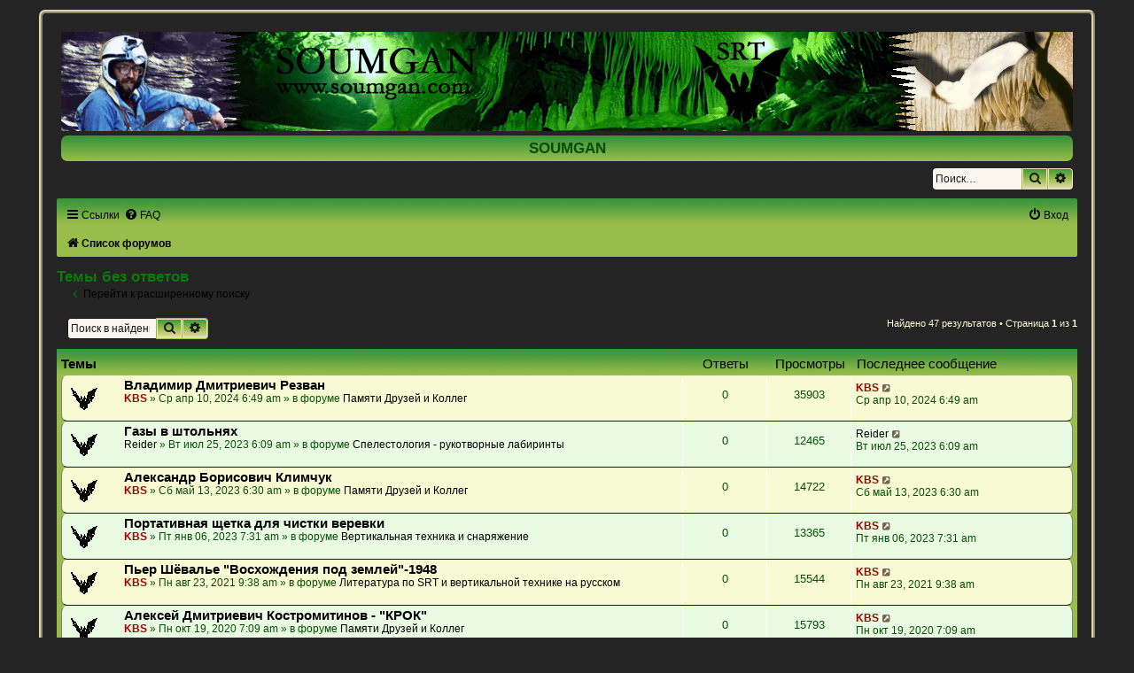

--- FILE ---
content_type: text/html; charset=UTF-8
request_url: https://soumgan.com/phpBB2/search.php?search_id=unanswered&sid=cec069fc8e82f78a1cee81f62ea8517b
body_size: 15440
content:
<!DOCTYPE html>
<html dir="ltr" lang="ru">
<head>
<meta charset="utf-8" />
<meta http-equiv="X-UA-Compatible" content="IE=edge">
<meta name="viewport" content="width=device-width, initial-scale=1" />

<title>SOUMGAN - Темы без ответов</title>



<link href="./assets/css/font-awesome.min.css?assets_version=13" rel="stylesheet">
<link href="./styles/Soumgreen/theme/stylesheet.css?assets_version=13" rel="stylesheet">
<link href="./styles/Soumgreen/theme/ru/stylesheet.css?assets_version=13" rel="stylesheet">




<!--[if lte IE 9]>
	<link href="./styles/Soumgreen/theme/tweaks.css?assets_version=13" rel="stylesheet">
<![endif]-->




<script>
	(function(d) {
		/* Change "5" to last image number */
		var rand_left = Math.floor(Math.random() * 5) + 1;
		var rand_right = Math.floor(Math.random() * 5) + 1;
		d.write('<style type="text/css">');
		d.write('#logo-left { background-image: url(./styles/Soumgreen/theme/images/logo_left' + rand_left + '.gif); } ');
		d.write('#logo-right { background-image: url(./styles/Soumgreen/theme/images/logo_right' + rand_right + '.gif); } ');
		d.write('</style>');
	})(document);
</script>
</head>
<body id="phpbb" class="nojs notouch section-search ltr ">

	<div class="creamy-wrap">
	<div id="wrap" class="wrap">
	<a id="top" class="top-anchor" accesskey="t"></a>
	<div id="page-header">
		<div class="headerbar" role="banner">
					<div id="logo-left"><div id="logo-right"><a href="/">
				<img src="./styles/Soumgreen/theme/images/sitelogo.png" class="creamy-image-wrapper" alt="">
			</a></div></div>
				<p class="skiplink"><a href="#start_here">Пропустить</a></p>
									<div class="inner">
				<div class="border-top">
					<div id="site-description">
					<h1>SOUMGAN</h1>
					</div>
				</div>
				</div>
		</div>
			
						<div id="search-box" class="search-box search-header" role="search">
				<form action="./search.php?sid=aa6aad2037a2a2b2a96bedc12b962221" method="get" id="search">
				<fieldset>
					<input name="keywords" id="keywords" type="search" maxlength="128" title="Ключевые слова" class="inputbox search tiny" size="20" value="" placeholder="Поиск…" />
					<button class="button button-search" type="submit" title="Поиск">
						<i class="icon fa-search fa-fw" aria-hidden="true"></i><span class="sr-only">Поиск</span>
					</button>
					<a href="./search.php?sid=aa6aad2037a2a2b2a96bedc12b962221" class="button button-search-end" title="Расширенный поиск">
						<i class="icon fa-cog fa-fw" aria-hidden="true"></i><span class="sr-only">Расширенный поиск</span>
					</a>
					<input type="hidden" name="sid" value="aa6aad2037a2a2b2a96bedc12b962221" />

				</fieldset>
				</form>
			</div>
									<div class="navbar" role="navigation">
	<div class="inner">

	<ul id="nav-main" class="nav-main linklist" role="menubar">

		<li id="quick-links" class="quick-links dropdown-container responsive-menu" data-skip-responsive="true">
			<a href="#" class="dropdown-trigger">
				<i class="icon fa-bars fa-fw" aria-hidden="true"></i><span>Ссылки</span>
			</a>
			<div class="dropdown">
				<div class="pointer"><div class="pointer-inner"></div></div>
				<ul class="dropdown-contents" role="menu">
					
											<li class="separator"></li>
																									<li>
								<a href="./search.php?search_id=unanswered&amp;sid=aa6aad2037a2a2b2a96bedc12b962221" role="menuitem">
									<i class="icon fa-file-o fa-fw icon-gray" aria-hidden="true"></i><span>Темы без ответов</span>
								</a>
							</li>
							<li>
								<a href="./search.php?search_id=active_topics&amp;sid=aa6aad2037a2a2b2a96bedc12b962221" role="menuitem">
									<i class="icon fa-file-o fa-fw icon-blue" aria-hidden="true"></i><span>Активные темы</span>
								</a>
							</li>
							<li class="separator"></li>
							<li>
								<a href="./search.php?sid=aa6aad2037a2a2b2a96bedc12b962221" role="menuitem">
									<i class="icon fa-search fa-fw" aria-hidden="true"></i><span>Поиск</span>
								</a>
							</li>
					
											<li class="separator"></li>
																			<li>
								<a href="./memberlist.php?mode=team&amp;sid=aa6aad2037a2a2b2a96bedc12b962221" role="menuitem">
									<i class="icon fa-shield fa-fw" aria-hidden="true"></i><span>Наша команда</span>
								</a>
							</li>
																<li class="separator"></li>

									</ul>
			</div>
		</li>

				<li data-skip-responsive="true">
			<a href="/phpBB2/app.php/help/faq?sid=aa6aad2037a2a2b2a96bedc12b962221" rel="help" title="Часто задаваемые вопросы" role="menuitem">
				<i class="icon fa-question-circle fa-fw" aria-hidden="true"></i><span>FAQ</span>
			</a>
		</li>
						
			<li class="rightside"  data-skip-responsive="true">
			<a href="./ucp.php?mode=login&amp;sid=aa6aad2037a2a2b2a96bedc12b962221" title="Вход" accesskey="x" role="menuitem">
				<i class="icon fa-power-off fa-fw" aria-hidden="true"></i><span>Вход</span>
			</a>
		</li>
						</ul>

	<ul id="nav-breadcrumbs" class="nav-breadcrumbs linklist navlinks" role="menubar">
						<li class="breadcrumbs">
										<span class="crumb"  itemtype="http://data-vocabulary.org/Breadcrumb" itemscope=""><a href="./index.php?sid=aa6aad2037a2a2b2a96bedc12b962221" itemprop="url" accesskey="h" data-navbar-reference="index"><i class="icon fa-home fa-fw"></i><span itemprop="title">Список форумов</span></a></span>

								</li>
		
					<li class="rightside responsive-search">
				<a href="./search.php?sid=aa6aad2037a2a2b2a96bedc12b962221" title="Параметры расширенного поиска" role="menuitem">
					<i class="icon fa-search fa-fw" aria-hidden="true"></i><span class="sr-only">Поиск</span>
				</a>
			</li>
			</ul>

	</div>
</div>
	</div>

		<a id="start_here" class="anchor"></a>
	<div id="page-body" class="page-body" role="main">
		
	

<h2 class="searchresults-title">Темы без ответов</h2>

	<p class="advanced-search-link">
		<a class="arrow-left" href="./search.php?sid=aa6aad2037a2a2b2a96bedc12b962221" title="Расширенный поиск">
			<i class="icon fa-angle-left fa-fw icon-black" aria-hidden="true"></i><span>Перейти к расширенному поиску</span>
		</a>
	</p>


	<div class="action-bar bar-top">

			<div class="search-box" role="search">
			<form method="post" action="./search.php?st=0&amp;sk=t&amp;sd=d&amp;sr=topics&amp;sid=aa6aad2037a2a2b2a96bedc12b962221&amp;search_id=unanswered">
			<fieldset>
				<input class="inputbox search tiny" type="search" name="add_keywords" id="add_keywords" value="" placeholder="Поиск в найденном" />
				<button class="button button-search" type="submit" title="Поиск">
					<i class="icon fa-search fa-fw" aria-hidden="true"></i><span class="sr-only">Поиск</span>
				</button>
				<a href="./search.php?sid=aa6aad2037a2a2b2a96bedc12b962221" class="button button-search-end" title="Расширенный поиск">
					<i class="icon fa-cog fa-fw" aria-hidden="true"></i><span class="sr-only">Расширенный поиск</span>
				</a>
			</fieldset>
			</form>
		</div>
	
		
		<div class="pagination">
						Найдено 47 результатов
							 &bull; Страница <strong>1</strong> из <strong>1</strong>
					</div>
	</div>


		<div class="forumbg">

		<div class="inner">
		<ul class="topiclist">
			<li class="header">
				<dl class="row-item">
					<dt><div class="list-inner">Темы</div></dt>
					<dd class="posts">Ответы</dd>
					<dd class="views">Просмотры</dd>
					<dd class="lastpost"><span>Последнее сообщение</span></dd>
				</dl>
			</li>
		</ul>
		<ul class="topiclist topics">

								<li class="row bg1">
				<dl class="row-item topic_read">
					<dt title="В этой теме нет новых непрочитанных сообщений.">
												<div class="list-inner">
																					<a href="./viewtopic.php?f=7&amp;t=854&amp;sid=aa6aad2037a2a2b2a96bedc12b962221" class="topictitle">Владимир Дмитриевич Резван</a>
																												<br />
							
															<div class="responsive-show" style="display: none;">
									Последнее сообщение  <a href="./memberlist.php?mode=viewprofile&amp;u=2&amp;sid=aa6aad2037a2a2b2a96bedc12b962221" style="color: #AA0000;" class="username-coloured">KBS</a> &laquo; <a href="./viewtopic.php?f=7&amp;t=854&amp;p=14370&amp;sid=aa6aad2037a2a2b2a96bedc12b962221#p14370" title="Перейти к последнему сообщению">Ср апр 10, 2024 6:49 am</a>
									<br />Добавлено в форуме <a href="./viewforum.php?f=7&amp;sid=aa6aad2037a2a2b2a96bedc12b962221">Памяти Друзей и Коллег</a>
								</div>
														
							<div class="responsive-hide left-box">
																								 <a href="./memberlist.php?mode=viewprofile&amp;u=2&amp;sid=aa6aad2037a2a2b2a96bedc12b962221" style="color: #AA0000;" class="username-coloured">KBS</a> &raquo; Ср апр 10, 2024 6:49 am &raquo; в форуме <a href="./viewforum.php?f=7&amp;sid=aa6aad2037a2a2b2a96bedc12b962221">Памяти Друзей и Коллег</a>
							</div>

							
													</div>
					</dt>
					<dd class="posts">0 <dfn>Ответы</dfn></dd>
					<dd class="views">35903 <dfn>Просмотры</dfn></dd>
					<dd class="lastpost">
						<span><dfn>Последнее сообщение </dfn> <a href="./memberlist.php?mode=viewprofile&amp;u=2&amp;sid=aa6aad2037a2a2b2a96bedc12b962221" style="color: #AA0000;" class="username-coloured">KBS</a>
															<a href="./viewtopic.php?f=7&amp;t=854&amp;p=14370&amp;sid=aa6aad2037a2a2b2a96bedc12b962221#p14370" title="Перейти к последнему сообщению">
									<i class="icon fa-external-link-square fa-fw icon-lightgray icon-md" aria-hidden="true"></i><span class="sr-only"></span>
								</a>
														<br />Ср апр 10, 2024 6:49 am
						</span>
					</dd>
				</dl>
			</li>
											<li class="row bg2">
				<dl class="row-item topic_read">
					<dt title="В этой теме нет новых непрочитанных сообщений.">
												<div class="list-inner">
																					<a href="./viewtopic.php?f=17&amp;t=849&amp;sid=aa6aad2037a2a2b2a96bedc12b962221" class="topictitle">Газы в штольнях</a>
																												<br />
							
															<div class="responsive-show" style="display: none;">
									Последнее сообщение  <a href="./memberlist.php?mode=viewprofile&amp;u=191&amp;sid=aa6aad2037a2a2b2a96bedc12b962221" class="username">Reider</a> &laquo; <a href="./viewtopic.php?f=17&amp;t=849&amp;p=14353&amp;sid=aa6aad2037a2a2b2a96bedc12b962221#p14353" title="Перейти к последнему сообщению">Вт июл 25, 2023 6:09 am</a>
									<br />Добавлено в форуме <a href="./viewforum.php?f=17&amp;sid=aa6aad2037a2a2b2a96bedc12b962221">Спелестология - рукотворные лабиринты</a>
								</div>
														
							<div class="responsive-hide left-box">
																								 <a href="./memberlist.php?mode=viewprofile&amp;u=191&amp;sid=aa6aad2037a2a2b2a96bedc12b962221" class="username">Reider</a> &raquo; Вт июл 25, 2023 6:09 am &raquo; в форуме <a href="./viewforum.php?f=17&amp;sid=aa6aad2037a2a2b2a96bedc12b962221">Спелестология - рукотворные лабиринты</a>
							</div>

							
													</div>
					</dt>
					<dd class="posts">0 <dfn>Ответы</dfn></dd>
					<dd class="views">12465 <dfn>Просмотры</dfn></dd>
					<dd class="lastpost">
						<span><dfn>Последнее сообщение </dfn> <a href="./memberlist.php?mode=viewprofile&amp;u=191&amp;sid=aa6aad2037a2a2b2a96bedc12b962221" class="username">Reider</a>
															<a href="./viewtopic.php?f=17&amp;t=849&amp;p=14353&amp;sid=aa6aad2037a2a2b2a96bedc12b962221#p14353" title="Перейти к последнему сообщению">
									<i class="icon fa-external-link-square fa-fw icon-lightgray icon-md" aria-hidden="true"></i><span class="sr-only"></span>
								</a>
														<br />Вт июл 25, 2023 6:09 am
						</span>
					</dd>
				</dl>
			</li>
											<li class="row bg1">
				<dl class="row-item topic_read">
					<dt title="В этой теме нет новых непрочитанных сообщений.">
												<div class="list-inner">
																					<a href="./viewtopic.php?f=7&amp;t=848&amp;sid=aa6aad2037a2a2b2a96bedc12b962221" class="topictitle">Александр Борисович Климчук</a>
																												<br />
							
															<div class="responsive-show" style="display: none;">
									Последнее сообщение  <a href="./memberlist.php?mode=viewprofile&amp;u=2&amp;sid=aa6aad2037a2a2b2a96bedc12b962221" style="color: #AA0000;" class="username-coloured">KBS</a> &laquo; <a href="./viewtopic.php?f=7&amp;t=848&amp;p=14347&amp;sid=aa6aad2037a2a2b2a96bedc12b962221#p14347" title="Перейти к последнему сообщению">Сб май 13, 2023 6:30 am</a>
									<br />Добавлено в форуме <a href="./viewforum.php?f=7&amp;sid=aa6aad2037a2a2b2a96bedc12b962221">Памяти Друзей и Коллег</a>
								</div>
														
							<div class="responsive-hide left-box">
																								 <a href="./memberlist.php?mode=viewprofile&amp;u=2&amp;sid=aa6aad2037a2a2b2a96bedc12b962221" style="color: #AA0000;" class="username-coloured">KBS</a> &raquo; Сб май 13, 2023 6:30 am &raquo; в форуме <a href="./viewforum.php?f=7&amp;sid=aa6aad2037a2a2b2a96bedc12b962221">Памяти Друзей и Коллег</a>
							</div>

							
													</div>
					</dt>
					<dd class="posts">0 <dfn>Ответы</dfn></dd>
					<dd class="views">14722 <dfn>Просмотры</dfn></dd>
					<dd class="lastpost">
						<span><dfn>Последнее сообщение </dfn> <a href="./memberlist.php?mode=viewprofile&amp;u=2&amp;sid=aa6aad2037a2a2b2a96bedc12b962221" style="color: #AA0000;" class="username-coloured">KBS</a>
															<a href="./viewtopic.php?f=7&amp;t=848&amp;p=14347&amp;sid=aa6aad2037a2a2b2a96bedc12b962221#p14347" title="Перейти к последнему сообщению">
									<i class="icon fa-external-link-square fa-fw icon-lightgray icon-md" aria-hidden="true"></i><span class="sr-only"></span>
								</a>
														<br />Сб май 13, 2023 6:30 am
						</span>
					</dd>
				</dl>
			</li>
											<li class="row bg2">
				<dl class="row-item topic_read">
					<dt title="В этой теме нет новых непрочитанных сообщений.">
												<div class="list-inner">
																					<a href="./viewtopic.php?f=5&amp;t=844&amp;sid=aa6aad2037a2a2b2a96bedc12b962221" class="topictitle">Портативная щетка для чистки веревки</a>
																												<br />
							
															<div class="responsive-show" style="display: none;">
									Последнее сообщение  <a href="./memberlist.php?mode=viewprofile&amp;u=2&amp;sid=aa6aad2037a2a2b2a96bedc12b962221" style="color: #AA0000;" class="username-coloured">KBS</a> &laquo; <a href="./viewtopic.php?f=5&amp;t=844&amp;p=14302&amp;sid=aa6aad2037a2a2b2a96bedc12b962221#p14302" title="Перейти к последнему сообщению">Пт янв 06, 2023 7:31 am</a>
									<br />Добавлено в форуме <a href="./viewforum.php?f=5&amp;sid=aa6aad2037a2a2b2a96bedc12b962221">Вертикальная техника и снаряжение</a>
								</div>
														
							<div class="responsive-hide left-box">
																								 <a href="./memberlist.php?mode=viewprofile&amp;u=2&amp;sid=aa6aad2037a2a2b2a96bedc12b962221" style="color: #AA0000;" class="username-coloured">KBS</a> &raquo; Пт янв 06, 2023 7:31 am &raquo; в форуме <a href="./viewforum.php?f=5&amp;sid=aa6aad2037a2a2b2a96bedc12b962221">Вертикальная техника и снаряжение</a>
							</div>

							
													</div>
					</dt>
					<dd class="posts">0 <dfn>Ответы</dfn></dd>
					<dd class="views">13365 <dfn>Просмотры</dfn></dd>
					<dd class="lastpost">
						<span><dfn>Последнее сообщение </dfn> <a href="./memberlist.php?mode=viewprofile&amp;u=2&amp;sid=aa6aad2037a2a2b2a96bedc12b962221" style="color: #AA0000;" class="username-coloured">KBS</a>
															<a href="./viewtopic.php?f=5&amp;t=844&amp;p=14302&amp;sid=aa6aad2037a2a2b2a96bedc12b962221#p14302" title="Перейти к последнему сообщению">
									<i class="icon fa-external-link-square fa-fw icon-lightgray icon-md" aria-hidden="true"></i><span class="sr-only"></span>
								</a>
														<br />Пт янв 06, 2023 7:31 am
						</span>
					</dd>
				</dl>
			</li>
											<li class="row bg1">
				<dl class="row-item topic_read">
					<dt title="В этой теме нет новых непрочитанных сообщений.">
												<div class="list-inner">
																					<a href="./viewtopic.php?f=29&amp;t=837&amp;sid=aa6aad2037a2a2b2a96bedc12b962221" class="topictitle">Пьер Шёвалье &quot;Восхождения под землей&quot;-1948</a>
																												<br />
							
															<div class="responsive-show" style="display: none;">
									Последнее сообщение  <a href="./memberlist.php?mode=viewprofile&amp;u=2&amp;sid=aa6aad2037a2a2b2a96bedc12b962221" style="color: #AA0000;" class="username-coloured">KBS</a> &laquo; <a href="./viewtopic.php?f=29&amp;t=837&amp;p=14174&amp;sid=aa6aad2037a2a2b2a96bedc12b962221#p14174" title="Перейти к последнему сообщению">Пн авг 23, 2021 9:38 am</a>
									<br />Добавлено в форуме <a href="./viewforum.php?f=29&amp;sid=aa6aad2037a2a2b2a96bedc12b962221">Литература по SRT и вертикальной технике на русском</a>
								</div>
														
							<div class="responsive-hide left-box">
																								 <a href="./memberlist.php?mode=viewprofile&amp;u=2&amp;sid=aa6aad2037a2a2b2a96bedc12b962221" style="color: #AA0000;" class="username-coloured">KBS</a> &raquo; Пн авг 23, 2021 9:38 am &raquo; в форуме <a href="./viewforum.php?f=29&amp;sid=aa6aad2037a2a2b2a96bedc12b962221">Литература по SRT и вертикальной технике на русском</a>
							</div>

							
													</div>
					</dt>
					<dd class="posts">0 <dfn>Ответы</dfn></dd>
					<dd class="views">15544 <dfn>Просмотры</dfn></dd>
					<dd class="lastpost">
						<span><dfn>Последнее сообщение </dfn> <a href="./memberlist.php?mode=viewprofile&amp;u=2&amp;sid=aa6aad2037a2a2b2a96bedc12b962221" style="color: #AA0000;" class="username-coloured">KBS</a>
															<a href="./viewtopic.php?f=29&amp;t=837&amp;p=14174&amp;sid=aa6aad2037a2a2b2a96bedc12b962221#p14174" title="Перейти к последнему сообщению">
									<i class="icon fa-external-link-square fa-fw icon-lightgray icon-md" aria-hidden="true"></i><span class="sr-only"></span>
								</a>
														<br />Пн авг 23, 2021 9:38 am
						</span>
					</dd>
				</dl>
			</li>
											<li class="row bg2">
				<dl class="row-item topic_read">
					<dt title="В этой теме нет новых непрочитанных сообщений.">
												<div class="list-inner">
																					<a href="./viewtopic.php?f=7&amp;t=832&amp;sid=aa6aad2037a2a2b2a96bedc12b962221" class="topictitle">Алексей Дмитриевич Костромитинов - &quot;КРОК&quot;</a>
																												<br />
							
															<div class="responsive-show" style="display: none;">
									Последнее сообщение  <a href="./memberlist.php?mode=viewprofile&amp;u=2&amp;sid=aa6aad2037a2a2b2a96bedc12b962221" style="color: #AA0000;" class="username-coloured">KBS</a> &laquo; <a href="./viewtopic.php?f=7&amp;t=832&amp;p=14078&amp;sid=aa6aad2037a2a2b2a96bedc12b962221#p14078" title="Перейти к последнему сообщению">Пн окт 19, 2020 7:09 am</a>
									<br />Добавлено в форуме <a href="./viewforum.php?f=7&amp;sid=aa6aad2037a2a2b2a96bedc12b962221">Памяти Друзей и Коллег</a>
								</div>
														
							<div class="responsive-hide left-box">
																								 <a href="./memberlist.php?mode=viewprofile&amp;u=2&amp;sid=aa6aad2037a2a2b2a96bedc12b962221" style="color: #AA0000;" class="username-coloured">KBS</a> &raquo; Пн окт 19, 2020 7:09 am &raquo; в форуме <a href="./viewforum.php?f=7&amp;sid=aa6aad2037a2a2b2a96bedc12b962221">Памяти Друзей и Коллег</a>
							</div>

							
													</div>
					</dt>
					<dd class="posts">0 <dfn>Ответы</dfn></dd>
					<dd class="views">15793 <dfn>Просмотры</dfn></dd>
					<dd class="lastpost">
						<span><dfn>Последнее сообщение </dfn> <a href="./memberlist.php?mode=viewprofile&amp;u=2&amp;sid=aa6aad2037a2a2b2a96bedc12b962221" style="color: #AA0000;" class="username-coloured">KBS</a>
															<a href="./viewtopic.php?f=7&amp;t=832&amp;p=14078&amp;sid=aa6aad2037a2a2b2a96bedc12b962221#p14078" title="Перейти к последнему сообщению">
									<i class="icon fa-external-link-square fa-fw icon-lightgray icon-md" aria-hidden="true"></i><span class="sr-only"></span>
								</a>
														<br />Пн окт 19, 2020 7:09 am
						</span>
					</dd>
				</dl>
			</li>
											<li class="row bg1">
				<dl class="row-item topic_read">
					<dt title="В этой теме нет новых непрочитанных сообщений.">
												<div class="list-inner">
																					<a href="./viewtopic.php?f=7&amp;t=831&amp;sid=aa6aad2037a2a2b2a96bedc12b962221" class="topictitle">Сергей Сергеевич Евдокимов (Пермь)</a>
																												<br />
							
															<div class="responsive-show" style="display: none;">
									Последнее сообщение  <a href="./memberlist.php?mode=viewprofile&amp;u=2&amp;sid=aa6aad2037a2a2b2a96bedc12b962221" style="color: #AA0000;" class="username-coloured">KBS</a> &laquo; <a href="./viewtopic.php?f=7&amp;t=831&amp;p=14063&amp;sid=aa6aad2037a2a2b2a96bedc12b962221#p14063" title="Перейти к последнему сообщению">Ср июл 29, 2020 6:34 pm</a>
									<br />Добавлено в форуме <a href="./viewforum.php?f=7&amp;sid=aa6aad2037a2a2b2a96bedc12b962221">Памяти Друзей и Коллег</a>
								</div>
														
							<div class="responsive-hide left-box">
																								 <a href="./memberlist.php?mode=viewprofile&amp;u=2&amp;sid=aa6aad2037a2a2b2a96bedc12b962221" style="color: #AA0000;" class="username-coloured">KBS</a> &raquo; Ср июл 29, 2020 6:34 pm &raquo; в форуме <a href="./viewforum.php?f=7&amp;sid=aa6aad2037a2a2b2a96bedc12b962221">Памяти Друзей и Коллег</a>
							</div>

							
													</div>
					</dt>
					<dd class="posts">0 <dfn>Ответы</dfn></dd>
					<dd class="views">15488 <dfn>Просмотры</dfn></dd>
					<dd class="lastpost">
						<span><dfn>Последнее сообщение </dfn> <a href="./memberlist.php?mode=viewprofile&amp;u=2&amp;sid=aa6aad2037a2a2b2a96bedc12b962221" style="color: #AA0000;" class="username-coloured">KBS</a>
															<a href="./viewtopic.php?f=7&amp;t=831&amp;p=14063&amp;sid=aa6aad2037a2a2b2a96bedc12b962221#p14063" title="Перейти к последнему сообщению">
									<i class="icon fa-external-link-square fa-fw icon-lightgray icon-md" aria-hidden="true"></i><span class="sr-only"></span>
								</a>
														<br />Ср июл 29, 2020 6:34 pm
						</span>
					</dd>
				</dl>
			</li>
											<li class="row bg2">
				<dl class="row-item topic_read">
					<dt title="В этой теме нет новых непрочитанных сообщений.">
												<div class="list-inner">
																					<a href="./viewtopic.php?f=29&amp;t=808&amp;sid=aa6aad2037a2a2b2a96bedc12b962221" class="topictitle">Опасность подачи веревки в &quot;микро-рэк&quot; - 2006</a>
																												<br />
							
															<div class="responsive-show" style="display: none;">
									Последнее сообщение  <a href="./memberlist.php?mode=viewprofile&amp;u=2&amp;sid=aa6aad2037a2a2b2a96bedc12b962221" style="color: #AA0000;" class="username-coloured">KBS</a> &laquo; <a href="./viewtopic.php?f=29&amp;t=808&amp;p=13499&amp;sid=aa6aad2037a2a2b2a96bedc12b962221#p13499" title="Перейти к последнему сообщению">Пт окт 27, 2017 9:19 pm</a>
									<br />Добавлено в форуме <a href="./viewforum.php?f=29&amp;sid=aa6aad2037a2a2b2a96bedc12b962221">Литература по SRT и вертикальной технике на русском</a>
								</div>
														
							<div class="responsive-hide left-box">
																								 <a href="./memberlist.php?mode=viewprofile&amp;u=2&amp;sid=aa6aad2037a2a2b2a96bedc12b962221" style="color: #AA0000;" class="username-coloured">KBS</a> &raquo; Пт окт 27, 2017 9:19 pm &raquo; в форуме <a href="./viewforum.php?f=29&amp;sid=aa6aad2037a2a2b2a96bedc12b962221">Литература по SRT и вертикальной технике на русском</a>
							</div>

							
													</div>
					</dt>
					<dd class="posts">0 <dfn>Ответы</dfn></dd>
					<dd class="views">18436 <dfn>Просмотры</dfn></dd>
					<dd class="lastpost">
						<span><dfn>Последнее сообщение </dfn> <a href="./memberlist.php?mode=viewprofile&amp;u=2&amp;sid=aa6aad2037a2a2b2a96bedc12b962221" style="color: #AA0000;" class="username-coloured">KBS</a>
															<a href="./viewtopic.php?f=29&amp;t=808&amp;p=13499&amp;sid=aa6aad2037a2a2b2a96bedc12b962221#p13499" title="Перейти к последнему сообщению">
									<i class="icon fa-external-link-square fa-fw icon-lightgray icon-md" aria-hidden="true"></i><span class="sr-only"></span>
								</a>
														<br />Пт окт 27, 2017 9:19 pm
						</span>
					</dd>
				</dl>
			</li>
											<li class="row bg1">
				<dl class="row-item topic_read">
					<dt title="В этой теме нет новых непрочитанных сообщений.">
												<div class="list-inner">
																					<a href="./viewtopic.php?f=29&amp;t=803&amp;sid=aa6aad2037a2a2b2a96bedc12b962221" class="topictitle">Падение в корем - теоретическое исследование 2014</a>
																												<br />
							
															<div class="responsive-show" style="display: none;">
									Последнее сообщение  <a href="./memberlist.php?mode=viewprofile&amp;u=2&amp;sid=aa6aad2037a2a2b2a96bedc12b962221" style="color: #AA0000;" class="username-coloured">KBS</a> &laquo; <a href="./viewtopic.php?f=29&amp;t=803&amp;p=13359&amp;sid=aa6aad2037a2a2b2a96bedc12b962221#p13359" title="Перейти к последнему сообщению">Ср фев 22, 2017 12:29 pm</a>
									<br />Добавлено в форуме <a href="./viewforum.php?f=29&amp;sid=aa6aad2037a2a2b2a96bedc12b962221">Литература по SRT и вертикальной технике на русском</a>
								</div>
														
							<div class="responsive-hide left-box">
																								 <a href="./memberlist.php?mode=viewprofile&amp;u=2&amp;sid=aa6aad2037a2a2b2a96bedc12b962221" style="color: #AA0000;" class="username-coloured">KBS</a> &raquo; Ср фев 22, 2017 12:29 pm &raquo; в форуме <a href="./viewforum.php?f=29&amp;sid=aa6aad2037a2a2b2a96bedc12b962221">Литература по SRT и вертикальной технике на русском</a>
							</div>

							
													</div>
					</dt>
					<dd class="posts">0 <dfn>Ответы</dfn></dd>
					<dd class="views">18844 <dfn>Просмотры</dfn></dd>
					<dd class="lastpost">
						<span><dfn>Последнее сообщение </dfn> <a href="./memberlist.php?mode=viewprofile&amp;u=2&amp;sid=aa6aad2037a2a2b2a96bedc12b962221" style="color: #AA0000;" class="username-coloured">KBS</a>
															<a href="./viewtopic.php?f=29&amp;t=803&amp;p=13359&amp;sid=aa6aad2037a2a2b2a96bedc12b962221#p13359" title="Перейти к последнему сообщению">
									<i class="icon fa-external-link-square fa-fw icon-lightgray icon-md" aria-hidden="true"></i><span class="sr-only"></span>
								</a>
														<br />Ср фев 22, 2017 12:29 pm
						</span>
					</dd>
				</dl>
			</li>
											<li class="row bg2">
				<dl class="row-item topic_read">
					<dt title="В этой теме нет новых непрочитанных сообщений.">
												<div class="list-inner">
																					<a href="./viewtopic.php?f=27&amp;t=801&amp;sid=aa6aad2037a2a2b2a96bedc12b962221" class="topictitle">&quot;Осенние спасы - 1979&quot;</a>
																												<br />
							
															<div class="responsive-show" style="display: none;">
									Последнее сообщение  <a href="./memberlist.php?mode=viewprofile&amp;u=2&amp;sid=aa6aad2037a2a2b2a96bedc12b962221" style="color: #AA0000;" class="username-coloured">KBS</a> &laquo; <a href="./viewtopic.php?f=27&amp;t=801&amp;p=13313&amp;sid=aa6aad2037a2a2b2a96bedc12b962221#p13313" title="Перейти к последнему сообщению">Ср янв 04, 2017 6:53 pm</a>
									<br />Добавлено в форуме <a href="./viewforum.php?f=27&amp;sid=aa6aad2037a2a2b2a96bedc12b962221">Рассказы о Друзьях и Дорогах</a>
								</div>
														
							<div class="responsive-hide left-box">
																								 <a href="./memberlist.php?mode=viewprofile&amp;u=2&amp;sid=aa6aad2037a2a2b2a96bedc12b962221" style="color: #AA0000;" class="username-coloured">KBS</a> &raquo; Ср янв 04, 2017 6:53 pm &raquo; в форуме <a href="./viewforum.php?f=27&amp;sid=aa6aad2037a2a2b2a96bedc12b962221">Рассказы о Друзьях и Дорогах</a>
							</div>

							
													</div>
					</dt>
					<dd class="posts">0 <dfn>Ответы</dfn></dd>
					<dd class="views">53077 <dfn>Просмотры</dfn></dd>
					<dd class="lastpost">
						<span><dfn>Последнее сообщение </dfn> <a href="./memberlist.php?mode=viewprofile&amp;u=2&amp;sid=aa6aad2037a2a2b2a96bedc12b962221" style="color: #AA0000;" class="username-coloured">KBS</a>
															<a href="./viewtopic.php?f=27&amp;t=801&amp;p=13313&amp;sid=aa6aad2037a2a2b2a96bedc12b962221#p13313" title="Перейти к последнему сообщению">
									<i class="icon fa-external-link-square fa-fw icon-lightgray icon-md" aria-hidden="true"></i><span class="sr-only"></span>
								</a>
														<br />Ср янв 04, 2017 6:53 pm
						</span>
					</dd>
				</dl>
			</li>
											<li class="row bg1">
				<dl class="row-item topic_read">
					<dt title="В этой теме нет новых непрочитанных сообщений.">
												<div class="list-inner">
																					<a href="./viewtopic.php?f=5&amp;t=792&amp;sid=aa6aad2037a2a2b2a96bedc12b962221" class="topictitle">Rock Exotica Unicender</a>
																												<br />
							
															<div class="responsive-show" style="display: none;">
									Последнее сообщение  <a href="./memberlist.php?mode=viewprofile&amp;u=1491&amp;sid=aa6aad2037a2a2b2a96bedc12b962221" class="username">Mr.Fox</a> &laquo; <a href="./viewtopic.php?f=5&amp;t=792&amp;p=13190&amp;sid=aa6aad2037a2a2b2a96bedc12b962221#p13190" title="Перейти к последнему сообщению">Чт окт 06, 2016 10:09 am</a>
									<br />Добавлено в форуме <a href="./viewforum.php?f=5&amp;sid=aa6aad2037a2a2b2a96bedc12b962221">Вертикальная техника и снаряжение</a>
								</div>
														
							<div class="responsive-hide left-box">
																								 <a href="./memberlist.php?mode=viewprofile&amp;u=1491&amp;sid=aa6aad2037a2a2b2a96bedc12b962221" class="username">Mr.Fox</a> &raquo; Чт окт 06, 2016 10:09 am &raquo; в форуме <a href="./viewforum.php?f=5&amp;sid=aa6aad2037a2a2b2a96bedc12b962221">Вертикальная техника и снаряжение</a>
							</div>

							
													</div>
					</dt>
					<dd class="posts">0 <dfn>Ответы</dfn></dd>
					<dd class="views">19155 <dfn>Просмотры</dfn></dd>
					<dd class="lastpost">
						<span><dfn>Последнее сообщение </dfn> <a href="./memberlist.php?mode=viewprofile&amp;u=1491&amp;sid=aa6aad2037a2a2b2a96bedc12b962221" class="username">Mr.Fox</a>
															<a href="./viewtopic.php?f=5&amp;t=792&amp;p=13190&amp;sid=aa6aad2037a2a2b2a96bedc12b962221#p13190" title="Перейти к последнему сообщению">
									<i class="icon fa-external-link-square fa-fw icon-lightgray icon-md" aria-hidden="true"></i><span class="sr-only"></span>
								</a>
														<br />Чт окт 06, 2016 10:09 am
						</span>
					</dd>
				</dl>
			</li>
											<li class="row bg2">
				<dl class="row-item topic_read">
					<dt title="В этой теме нет новых непрочитанных сообщений.">
												<div class="list-inner">
																					<a href="./viewtopic.php?f=29&amp;t=783&amp;sid=aa6aad2037a2a2b2a96bedc12b962221" class="topictitle">30-летию книги Dave Elliot &quot;SRT&quot; - 1986 - 2016</a>
																												<br />
							
															<div class="responsive-show" style="display: none;">
									Последнее сообщение  <a href="./memberlist.php?mode=viewprofile&amp;u=2&amp;sid=aa6aad2037a2a2b2a96bedc12b962221" style="color: #AA0000;" class="username-coloured">KBS</a> &laquo; <a href="./viewtopic.php?f=29&amp;t=783&amp;p=13023&amp;sid=aa6aad2037a2a2b2a96bedc12b962221#p13023" title="Перейти к последнему сообщению">Вт июн 21, 2016 5:47 pm</a>
									<br />Добавлено в форуме <a href="./viewforum.php?f=29&amp;sid=aa6aad2037a2a2b2a96bedc12b962221">Литература по SRT и вертикальной технике на русском</a>
								</div>
														
							<div class="responsive-hide left-box">
																								 <a href="./memberlist.php?mode=viewprofile&amp;u=2&amp;sid=aa6aad2037a2a2b2a96bedc12b962221" style="color: #AA0000;" class="username-coloured">KBS</a> &raquo; Вт июн 21, 2016 5:47 pm &raquo; в форуме <a href="./viewforum.php?f=29&amp;sid=aa6aad2037a2a2b2a96bedc12b962221">Литература по SRT и вертикальной технике на русском</a>
							</div>

							
													</div>
					</dt>
					<dd class="posts">0 <dfn>Ответы</dfn></dd>
					<dd class="views">20135 <dfn>Просмотры</dfn></dd>
					<dd class="lastpost">
						<span><dfn>Последнее сообщение </dfn> <a href="./memberlist.php?mode=viewprofile&amp;u=2&amp;sid=aa6aad2037a2a2b2a96bedc12b962221" style="color: #AA0000;" class="username-coloured">KBS</a>
															<a href="./viewtopic.php?f=29&amp;t=783&amp;p=13023&amp;sid=aa6aad2037a2a2b2a96bedc12b962221#p13023" title="Перейти к последнему сообщению">
									<i class="icon fa-external-link-square fa-fw icon-lightgray icon-md" aria-hidden="true"></i><span class="sr-only"></span>
								</a>
														<br />Вт июн 21, 2016 5:47 pm
						</span>
					</dd>
				</dl>
			</li>
											<li class="row bg1">
				<dl class="row-item topic_read">
					<dt title="В этой теме нет новых непрочитанных сообщений.">
												<div class="list-inner">
																					<a href="./viewtopic.php?f=5&amp;t=780&amp;sid=aa6aad2037a2a2b2a96bedc12b962221" class="topictitle">Б/у снаряжение</a>
																												<br />
							
															<div class="responsive-show" style="display: none;">
									Последнее сообщение  <a href="./memberlist.php?mode=viewprofile&amp;u=58&amp;sid=aa6aad2037a2a2b2a96bedc12b962221" class="username">Tuk</a> &laquo; <a href="./viewtopic.php?f=5&amp;t=780&amp;p=12938&amp;sid=aa6aad2037a2a2b2a96bedc12b962221#p12938" title="Перейти к последнему сообщению">Ср мар 30, 2016 11:02 pm</a>
									<br />Добавлено в форуме <a href="./viewforum.php?f=5&amp;sid=aa6aad2037a2a2b2a96bedc12b962221">Вертикальная техника и снаряжение</a>
								</div>
														
							<div class="responsive-hide left-box">
																								 <a href="./memberlist.php?mode=viewprofile&amp;u=58&amp;sid=aa6aad2037a2a2b2a96bedc12b962221" class="username">Tuk</a> &raquo; Ср мар 30, 2016 11:02 pm &raquo; в форуме <a href="./viewforum.php?f=5&amp;sid=aa6aad2037a2a2b2a96bedc12b962221">Вертикальная техника и снаряжение</a>
							</div>

							
													</div>
					</dt>
					<dd class="posts">0 <dfn>Ответы</dfn></dd>
					<dd class="views">18578 <dfn>Просмотры</dfn></dd>
					<dd class="lastpost">
						<span><dfn>Последнее сообщение </dfn> <a href="./memberlist.php?mode=viewprofile&amp;u=58&amp;sid=aa6aad2037a2a2b2a96bedc12b962221" class="username">Tuk</a>
															<a href="./viewtopic.php?f=5&amp;t=780&amp;p=12938&amp;sid=aa6aad2037a2a2b2a96bedc12b962221#p12938" title="Перейти к последнему сообщению">
									<i class="icon fa-external-link-square fa-fw icon-lightgray icon-md" aria-hidden="true"></i><span class="sr-only"></span>
								</a>
														<br />Ср мар 30, 2016 11:02 pm
						</span>
					</dd>
				</dl>
			</li>
											<li class="row bg2">
				<dl class="row-item topic_read">
					<dt title="В этой теме нет новых непрочитанных сообщений.">
												<div class="list-inner">
																					<a href="./viewtopic.php?f=29&amp;t=770&amp;sid=aa6aad2037a2a2b2a96bedc12b962221" class="topictitle">Поль Курбон. Эволюция техники спелео-исследований</a>
																												<br />
							
															<div class="responsive-show" style="display: none;">
									Последнее сообщение  <a href="./memberlist.php?mode=viewprofile&amp;u=2&amp;sid=aa6aad2037a2a2b2a96bedc12b962221" style="color: #AA0000;" class="username-coloured">KBS</a> &laquo; <a href="./viewtopic.php?f=29&amp;t=770&amp;p=12809&amp;sid=aa6aad2037a2a2b2a96bedc12b962221#p12809" title="Перейти к последнему сообщению">Сб дек 12, 2015 4:52 pm</a>
									<br />Добавлено в форуме <a href="./viewforum.php?f=29&amp;sid=aa6aad2037a2a2b2a96bedc12b962221">Литература по SRT и вертикальной технике на русском</a>
								</div>
														
							<div class="responsive-hide left-box">
																								 <a href="./memberlist.php?mode=viewprofile&amp;u=2&amp;sid=aa6aad2037a2a2b2a96bedc12b962221" style="color: #AA0000;" class="username-coloured">KBS</a> &raquo; Сб дек 12, 2015 4:52 pm &raquo; в форуме <a href="./viewforum.php?f=29&amp;sid=aa6aad2037a2a2b2a96bedc12b962221">Литература по SRT и вертикальной технике на русском</a>
							</div>

							
													</div>
					</dt>
					<dd class="posts">0 <dfn>Ответы</dfn></dd>
					<dd class="views">21050 <dfn>Просмотры</dfn></dd>
					<dd class="lastpost">
						<span><dfn>Последнее сообщение </dfn> <a href="./memberlist.php?mode=viewprofile&amp;u=2&amp;sid=aa6aad2037a2a2b2a96bedc12b962221" style="color: #AA0000;" class="username-coloured">KBS</a>
															<a href="./viewtopic.php?f=29&amp;t=770&amp;p=12809&amp;sid=aa6aad2037a2a2b2a96bedc12b962221#p12809" title="Перейти к последнему сообщению">
									<i class="icon fa-external-link-square fa-fw icon-lightgray icon-md" aria-hidden="true"></i><span class="sr-only"></span>
								</a>
														<br />Сб дек 12, 2015 4:52 pm
						</span>
					</dd>
				</dl>
			</li>
											<li class="row bg1">
				<dl class="row-item topic_read">
					<dt title="В этой теме нет новых непрочитанных сообщений.">
												<div class="list-inner">
																					<a href="./viewtopic.php?f=27&amp;t=747&amp;sid=aa6aad2037a2a2b2a96bedc12b962221" class="topictitle">Слово о Владимире Резване - 2014 год</a>
																												<br />
							
															<div class="responsive-show" style="display: none;">
									Последнее сообщение  <a href="./memberlist.php?mode=viewprofile&amp;u=2&amp;sid=aa6aad2037a2a2b2a96bedc12b962221" style="color: #AA0000;" class="username-coloured">KBS</a> &laquo; <a href="./viewtopic.php?f=27&amp;t=747&amp;p=12370&amp;sid=aa6aad2037a2a2b2a96bedc12b962221#p12370" title="Перейти к последнему сообщению">Сб янв 24, 2015 10:59 am</a>
									<br />Добавлено в форуме <a href="./viewforum.php?f=27&amp;sid=aa6aad2037a2a2b2a96bedc12b962221">Рассказы о Друзьях и Дорогах</a>
								</div>
														
							<div class="responsive-hide left-box">
																								 <a href="./memberlist.php?mode=viewprofile&amp;u=2&amp;sid=aa6aad2037a2a2b2a96bedc12b962221" style="color: #AA0000;" class="username-coloured">KBS</a> &raquo; Сб янв 24, 2015 10:59 am &raquo; в форуме <a href="./viewforum.php?f=27&amp;sid=aa6aad2037a2a2b2a96bedc12b962221">Рассказы о Друзьях и Дорогах</a>
							</div>

							
													</div>
					</dt>
					<dd class="posts">0 <dfn>Ответы</dfn></dd>
					<dd class="views">23737 <dfn>Просмотры</dfn></dd>
					<dd class="lastpost">
						<span><dfn>Последнее сообщение </dfn> <a href="./memberlist.php?mode=viewprofile&amp;u=2&amp;sid=aa6aad2037a2a2b2a96bedc12b962221" style="color: #AA0000;" class="username-coloured">KBS</a>
															<a href="./viewtopic.php?f=27&amp;t=747&amp;p=12370&amp;sid=aa6aad2037a2a2b2a96bedc12b962221#p12370" title="Перейти к последнему сообщению">
									<i class="icon fa-external-link-square fa-fw icon-lightgray icon-md" aria-hidden="true"></i><span class="sr-only"></span>
								</a>
														<br />Сб янв 24, 2015 10:59 am
						</span>
					</dd>
				</dl>
			</li>
											<li class="row bg2">
				<dl class="row-item topic_read">
					<dt title="В этой теме нет новых непрочитанных сообщений.">
												<div class="list-inner">
																					<a href="./viewtopic.php?f=27&amp;t=746&amp;sid=aa6aad2037a2a2b2a96bedc12b962221" class="topictitle">Просто одна Экспедиция или Сумган-1976</a>
																												<br />
							
															<div class="responsive-show" style="display: none;">
									Последнее сообщение  <a href="./memberlist.php?mode=viewprofile&amp;u=2&amp;sid=aa6aad2037a2a2b2a96bedc12b962221" style="color: #AA0000;" class="username-coloured">KBS</a> &laquo; <a href="./viewtopic.php?f=27&amp;t=746&amp;p=12369&amp;sid=aa6aad2037a2a2b2a96bedc12b962221#p12369" title="Перейти к последнему сообщению">Сб янв 24, 2015 10:27 am</a>
									<br />Добавлено в форуме <a href="./viewforum.php?f=27&amp;sid=aa6aad2037a2a2b2a96bedc12b962221">Рассказы о Друзьях и Дорогах</a>
								</div>
														
							<div class="responsive-hide left-box">
																								 <a href="./memberlist.php?mode=viewprofile&amp;u=2&amp;sid=aa6aad2037a2a2b2a96bedc12b962221" style="color: #AA0000;" class="username-coloured">KBS</a> &raquo; Сб янв 24, 2015 10:27 am &raquo; в форуме <a href="./viewforum.php?f=27&amp;sid=aa6aad2037a2a2b2a96bedc12b962221">Рассказы о Друзьях и Дорогах</a>
							</div>

							
													</div>
					</dt>
					<dd class="posts">0 <dfn>Ответы</dfn></dd>
					<dd class="views">22110 <dfn>Просмотры</dfn></dd>
					<dd class="lastpost">
						<span><dfn>Последнее сообщение </dfn> <a href="./memberlist.php?mode=viewprofile&amp;u=2&amp;sid=aa6aad2037a2a2b2a96bedc12b962221" style="color: #AA0000;" class="username-coloured">KBS</a>
															<a href="./viewtopic.php?f=27&amp;t=746&amp;p=12369&amp;sid=aa6aad2037a2a2b2a96bedc12b962221#p12369" title="Перейти к последнему сообщению">
									<i class="icon fa-external-link-square fa-fw icon-lightgray icon-md" aria-hidden="true"></i><span class="sr-only"></span>
								</a>
														<br />Сб янв 24, 2015 10:27 am
						</span>
					</dd>
				</dl>
			</li>
											<li class="row bg1">
				<dl class="row-item topic_read">
					<dt title="В этой теме нет новых непрочитанных сообщений.">
												<div class="list-inner">
																					<a href="./viewtopic.php?f=18&amp;t=737&amp;sid=aa6aad2037a2a2b2a96bedc12b962221" class="topictitle">Как связаться с Константином Б.Серафимовым (КаБээСыч)</a>
																												<br />
							
															<div class="responsive-show" style="display: none;">
									Последнее сообщение  <a href="./memberlist.php?mode=viewprofile&amp;u=2&amp;sid=aa6aad2037a2a2b2a96bedc12b962221" style="color: #AA0000;" class="username-coloured">KBS</a> &laquo; <a href="./viewtopic.php?f=18&amp;t=737&amp;p=12214&amp;sid=aa6aad2037a2a2b2a96bedc12b962221#p12214" title="Перейти к последнему сообщению">Вт окт 14, 2014 5:21 pm</a>
									<br />Добавлено в форуме <a href="./viewforum.php?f=18&amp;sid=aa6aad2037a2a2b2a96bedc12b962221">Регистрация, Отзывы и как со мной связаться</a>
								</div>
														
							<div class="responsive-hide left-box">
																								 <a href="./memberlist.php?mode=viewprofile&amp;u=2&amp;sid=aa6aad2037a2a2b2a96bedc12b962221" style="color: #AA0000;" class="username-coloured">KBS</a> &raquo; Вт окт 14, 2014 5:21 pm &raquo; в форуме <a href="./viewforum.php?f=18&amp;sid=aa6aad2037a2a2b2a96bedc12b962221">Регистрация, Отзывы и как со мной связаться</a>
							</div>

							
													</div>
					</dt>
					<dd class="posts">0 <dfn>Ответы</dfn></dd>
					<dd class="views">23423 <dfn>Просмотры</dfn></dd>
					<dd class="lastpost">
						<span><dfn>Последнее сообщение </dfn> <a href="./memberlist.php?mode=viewprofile&amp;u=2&amp;sid=aa6aad2037a2a2b2a96bedc12b962221" style="color: #AA0000;" class="username-coloured">KBS</a>
															<a href="./viewtopic.php?f=18&amp;t=737&amp;p=12214&amp;sid=aa6aad2037a2a2b2a96bedc12b962221#p12214" title="Перейти к последнему сообщению">
									<i class="icon fa-external-link-square fa-fw icon-lightgray icon-md" aria-hidden="true"></i><span class="sr-only"></span>
								</a>
														<br />Вт окт 14, 2014 5:21 pm
						</span>
					</dd>
				</dl>
			</li>
											<li class="row bg2">
				<dl class="row-item topic_read">
					<dt title="В этой теме нет новых непрочитанных сообщений.">
												<div class="list-inner">
																					<a href="./viewtopic.php?f=29&amp;t=701&amp;sid=aa6aad2037a2a2b2a96bedc12b962221" class="topictitle">1978 - Испытания &quot;Спелеан Шанта&quot; Джоном Веббом</a>
																												<br />
							
															<div class="responsive-show" style="display: none;">
									Последнее сообщение  <a href="./memberlist.php?mode=viewprofile&amp;u=2&amp;sid=aa6aad2037a2a2b2a96bedc12b962221" style="color: #AA0000;" class="username-coloured">KBS</a> &laquo; <a href="./viewtopic.php?f=29&amp;t=701&amp;p=11369&amp;sid=aa6aad2037a2a2b2a96bedc12b962221#p11369" title="Перейти к последнему сообщению">Сб авг 17, 2013 3:58 pm</a>
									<br />Добавлено в форуме <a href="./viewforum.php?f=29&amp;sid=aa6aad2037a2a2b2a96bedc12b962221">Литература по SRT и вертикальной технике на русском</a>
								</div>
														
							<div class="responsive-hide left-box">
																								 <a href="./memberlist.php?mode=viewprofile&amp;u=2&amp;sid=aa6aad2037a2a2b2a96bedc12b962221" style="color: #AA0000;" class="username-coloured">KBS</a> &raquo; Сб авг 17, 2013 3:58 pm &raquo; в форуме <a href="./viewforum.php?f=29&amp;sid=aa6aad2037a2a2b2a96bedc12b962221">Литература по SRT и вертикальной технике на русском</a>
							</div>

							
													</div>
					</dt>
					<dd class="posts">0 <dfn>Ответы</dfn></dd>
					<dd class="views">23485 <dfn>Просмотры</dfn></dd>
					<dd class="lastpost">
						<span><dfn>Последнее сообщение </dfn> <a href="./memberlist.php?mode=viewprofile&amp;u=2&amp;sid=aa6aad2037a2a2b2a96bedc12b962221" style="color: #AA0000;" class="username-coloured">KBS</a>
															<a href="./viewtopic.php?f=29&amp;t=701&amp;p=11369&amp;sid=aa6aad2037a2a2b2a96bedc12b962221#p11369" title="Перейти к последнему сообщению">
									<i class="icon fa-external-link-square fa-fw icon-lightgray icon-md" aria-hidden="true"></i><span class="sr-only"></span>
								</a>
														<br />Сб авг 17, 2013 3:58 pm
						</span>
					</dd>
				</dl>
			</li>
											<li class="row bg1">
				<dl class="row-item topic_read">
					<dt title="В этой теме нет новых непрочитанных сообщений.">
												<div class="list-inner">
																					<a href="./viewtopic.php?f=29&amp;t=698&amp;sid=aa6aad2037a2a2b2a96bedc12b962221" class="topictitle">1976-Самостраховочный зажим Дона Дэвисона</a>
																												<br />
							
															<div class="responsive-show" style="display: none;">
									Последнее сообщение  <a href="./memberlist.php?mode=viewprofile&amp;u=2&amp;sid=aa6aad2037a2a2b2a96bedc12b962221" style="color: #AA0000;" class="username-coloured">KBS</a> &laquo; <a href="./viewtopic.php?f=29&amp;t=698&amp;p=11349&amp;sid=aa6aad2037a2a2b2a96bedc12b962221#p11349" title="Перейти к последнему сообщению">Вс июл 28, 2013 6:16 am</a>
									<br />Добавлено в форуме <a href="./viewforum.php?f=29&amp;sid=aa6aad2037a2a2b2a96bedc12b962221">Литература по SRT и вертикальной технике на русском</a>
								</div>
														
							<div class="responsive-hide left-box">
																								 <a href="./memberlist.php?mode=viewprofile&amp;u=2&amp;sid=aa6aad2037a2a2b2a96bedc12b962221" style="color: #AA0000;" class="username-coloured">KBS</a> &raquo; Вс июл 28, 2013 6:16 am &raquo; в форуме <a href="./viewforum.php?f=29&amp;sid=aa6aad2037a2a2b2a96bedc12b962221">Литература по SRT и вертикальной технике на русском</a>
							</div>

							
													</div>
					</dt>
					<dd class="posts">0 <dfn>Ответы</dfn></dd>
					<dd class="views">23464 <dfn>Просмотры</dfn></dd>
					<dd class="lastpost">
						<span><dfn>Последнее сообщение </dfn> <a href="./memberlist.php?mode=viewprofile&amp;u=2&amp;sid=aa6aad2037a2a2b2a96bedc12b962221" style="color: #AA0000;" class="username-coloured">KBS</a>
															<a href="./viewtopic.php?f=29&amp;t=698&amp;p=11349&amp;sid=aa6aad2037a2a2b2a96bedc12b962221#p11349" title="Перейти к последнему сообщению">
									<i class="icon fa-external-link-square fa-fw icon-lightgray icon-md" aria-hidden="true"></i><span class="sr-only"></span>
								</a>
														<br />Вс июл 28, 2013 6:16 am
						</span>
					</dd>
				</dl>
			</li>
											<li class="row bg2">
				<dl class="row-item topic_read">
					<dt title="В этой теме нет новых непрочитанных сообщений.">
												<div class="list-inner">
																					<a href="./viewtopic.php?f=7&amp;t=695&amp;sid=aa6aad2037a2a2b2a96bedc12b962221" class="topictitle">Памяти Лайла Мосса-1977-Tension Sensitive Gibbs</a>
																												<br />
							
															<div class="responsive-show" style="display: none;">
									Последнее сообщение  <a href="./memberlist.php?mode=viewprofile&amp;u=2&amp;sid=aa6aad2037a2a2b2a96bedc12b962221" style="color: #AA0000;" class="username-coloured">KBS</a> &laquo; <a href="./viewtopic.php?f=7&amp;t=695&amp;p=11341&amp;sid=aa6aad2037a2a2b2a96bedc12b962221#p11341" title="Перейти к последнему сообщению">Вт июл 09, 2013 2:42 pm</a>
									<br />Добавлено в форуме <a href="./viewforum.php?f=7&amp;sid=aa6aad2037a2a2b2a96bedc12b962221">Памяти Друзей и Коллег</a>
								</div>
														
							<div class="responsive-hide left-box">
																								 <a href="./memberlist.php?mode=viewprofile&amp;u=2&amp;sid=aa6aad2037a2a2b2a96bedc12b962221" style="color: #AA0000;" class="username-coloured">KBS</a> &raquo; Вт июл 09, 2013 2:42 pm &raquo; в форуме <a href="./viewforum.php?f=7&amp;sid=aa6aad2037a2a2b2a96bedc12b962221">Памяти Друзей и Коллег</a>
							</div>

							
													</div>
					</dt>
					<dd class="posts">0 <dfn>Ответы</dfn></dd>
					<dd class="views">26050 <dfn>Просмотры</dfn></dd>
					<dd class="lastpost">
						<span><dfn>Последнее сообщение </dfn> <a href="./memberlist.php?mode=viewprofile&amp;u=2&amp;sid=aa6aad2037a2a2b2a96bedc12b962221" style="color: #AA0000;" class="username-coloured">KBS</a>
															<a href="./viewtopic.php?f=7&amp;t=695&amp;p=11341&amp;sid=aa6aad2037a2a2b2a96bedc12b962221#p11341" title="Перейти к последнему сообщению">
									<i class="icon fa-external-link-square fa-fw icon-lightgray icon-md" aria-hidden="true"></i><span class="sr-only"></span>
								</a>
														<br />Вт июл 09, 2013 2:42 pm
						</span>
					</dd>
				</dl>
			</li>
											<li class="row bg1">
				<dl class="row-item topic_read">
					<dt title="В этой теме нет новых непрочитанных сообщений.">
												<div class="list-inner">
																					<a href="./viewtopic.php?f=10&amp;t=681&amp;sid=aa6aad2037a2a2b2a96bedc12b962221" class="topictitle">С праздником Весны, Красоты и Любви!</a>
																												<br />
							
															<div class="responsive-show" style="display: none;">
									Последнее сообщение  <a href="./memberlist.php?mode=viewprofile&amp;u=2&amp;sid=aa6aad2037a2a2b2a96bedc12b962221" style="color: #AA0000;" class="username-coloured">KBS</a> &laquo; <a href="./viewtopic.php?f=10&amp;t=681&amp;p=10921&amp;sid=aa6aad2037a2a2b2a96bedc12b962221#p10921" title="Перейти к последнему сообщению">Пт мар 08, 2013 10:16 am</a>
									<br />Добавлено в форуме <a href="./viewforum.php?f=10&amp;sid=aa6aad2037a2a2b2a96bedc12b962221">Новости Спелео-форума</a>
								</div>
														
							<div class="responsive-hide left-box">
																								 <a href="./memberlist.php?mode=viewprofile&amp;u=2&amp;sid=aa6aad2037a2a2b2a96bedc12b962221" style="color: #AA0000;" class="username-coloured">KBS</a> &raquo; Пт мар 08, 2013 10:16 am &raquo; в форуме <a href="./viewforum.php?f=10&amp;sid=aa6aad2037a2a2b2a96bedc12b962221">Новости Спелео-форума</a>
							</div>

							
													</div>
					</dt>
					<dd class="posts">0 <dfn>Ответы</dfn></dd>
					<dd class="views">23410 <dfn>Просмотры</dfn></dd>
					<dd class="lastpost">
						<span><dfn>Последнее сообщение </dfn> <a href="./memberlist.php?mode=viewprofile&amp;u=2&amp;sid=aa6aad2037a2a2b2a96bedc12b962221" style="color: #AA0000;" class="username-coloured">KBS</a>
															<a href="./viewtopic.php?f=10&amp;t=681&amp;p=10921&amp;sid=aa6aad2037a2a2b2a96bedc12b962221#p10921" title="Перейти к последнему сообщению">
									<i class="icon fa-external-link-square fa-fw icon-lightgray icon-md" aria-hidden="true"></i><span class="sr-only"></span>
								</a>
														<br />Пт мар 08, 2013 10:16 am
						</span>
					</dd>
				</dl>
			</li>
											<li class="row bg2">
				<dl class="row-item topic_read">
					<dt title="В этой теме нет новых непрочитанных сообщений.">
												<div class="list-inner">
																					<a href="./viewtopic.php?f=9&amp;t=669&amp;sid=aa6aad2037a2a2b2a96bedc12b962221" class="topictitle">Нахаль Тмарим - уточненные навески</a>
																												<br />
							
															<div class="responsive-show" style="display: none;">
									Последнее сообщение  <a href="./memberlist.php?mode=viewprofile&amp;u=2&amp;sid=aa6aad2037a2a2b2a96bedc12b962221" style="color: #AA0000;" class="username-coloured">KBS</a> &laquo; <a href="./viewtopic.php?f=9&amp;t=669&amp;p=10650&amp;sid=aa6aad2037a2a2b2a96bedc12b962221#p10650" title="Перейти к последнему сообщению">Пн ноя 05, 2012 6:29 am</a>
									<br />Добавлено в форуме <a href="./viewforum.php?f=9&amp;sid=aa6aad2037a2a2b2a96bedc12b962221">Пещеры и каньоны Израиля</a>
								</div>
														
							<div class="responsive-hide left-box">
																								 <a href="./memberlist.php?mode=viewprofile&amp;u=2&amp;sid=aa6aad2037a2a2b2a96bedc12b962221" style="color: #AA0000;" class="username-coloured">KBS</a> &raquo; Пн ноя 05, 2012 6:29 am &raquo; в форуме <a href="./viewforum.php?f=9&amp;sid=aa6aad2037a2a2b2a96bedc12b962221">Пещеры и каньоны Израиля</a>
							</div>

							
													</div>
					</dt>
					<dd class="posts">0 <dfn>Ответы</dfn></dd>
					<dd class="views">26353 <dfn>Просмотры</dfn></dd>
					<dd class="lastpost">
						<span><dfn>Последнее сообщение </dfn> <a href="./memberlist.php?mode=viewprofile&amp;u=2&amp;sid=aa6aad2037a2a2b2a96bedc12b962221" style="color: #AA0000;" class="username-coloured">KBS</a>
															<a href="./viewtopic.php?f=9&amp;t=669&amp;p=10650&amp;sid=aa6aad2037a2a2b2a96bedc12b962221#p10650" title="Перейти к последнему сообщению">
									<i class="icon fa-external-link-square fa-fw icon-lightgray icon-md" aria-hidden="true"></i><span class="sr-only"></span>
								</a>
														<br />Пн ноя 05, 2012 6:29 am
						</span>
					</dd>
				</dl>
			</li>
											<li class="row bg1">
				<dl class="row-item topic_read">
					<dt title="В этой теме нет новых непрочитанных сообщений.">
												<div class="list-inner">
																					<a href="./viewtopic.php?f=8&amp;t=658&amp;sid=aa6aad2037a2a2b2a96bedc12b962221" class="topictitle">Вьетнам - Hang Son Doong - Пещера Горной Реки</a>
																												<br />
							
															<div class="responsive-show" style="display: none;">
									Последнее сообщение  <a href="./memberlist.php?mode=viewprofile&amp;u=2&amp;sid=aa6aad2037a2a2b2a96bedc12b962221" style="color: #AA0000;" class="username-coloured">KBS</a> &laquo; <a href="./viewtopic.php?f=8&amp;t=658&amp;p=10438&amp;sid=aa6aad2037a2a2b2a96bedc12b962221#p10438" title="Перейти к последнему сообщению">Сб авг 11, 2012 6:20 pm</a>
									<br />Добавлено в форуме <a href="./viewforum.php?f=8&amp;sid=aa6aad2037a2a2b2a96bedc12b962221">Пещеры Мира</a>
								</div>
														
							<div class="responsive-hide left-box">
																								 <a href="./memberlist.php?mode=viewprofile&amp;u=2&amp;sid=aa6aad2037a2a2b2a96bedc12b962221" style="color: #AA0000;" class="username-coloured">KBS</a> &raquo; Сб авг 11, 2012 6:20 pm &raquo; в форуме <a href="./viewforum.php?f=8&amp;sid=aa6aad2037a2a2b2a96bedc12b962221">Пещеры Мира</a>
							</div>

							
													</div>
					</dt>
					<dd class="posts">0 <dfn>Ответы</dfn></dd>
					<dd class="views">23206 <dfn>Просмотры</dfn></dd>
					<dd class="lastpost">
						<span><dfn>Последнее сообщение </dfn> <a href="./memberlist.php?mode=viewprofile&amp;u=2&amp;sid=aa6aad2037a2a2b2a96bedc12b962221" style="color: #AA0000;" class="username-coloured">KBS</a>
															<a href="./viewtopic.php?f=8&amp;t=658&amp;p=10438&amp;sid=aa6aad2037a2a2b2a96bedc12b962221#p10438" title="Перейти к последнему сообщению">
									<i class="icon fa-external-link-square fa-fw icon-lightgray icon-md" aria-hidden="true"></i><span class="sr-only"></span>
								</a>
														<br />Сб авг 11, 2012 6:20 pm
						</span>
					</dd>
				</dl>
			</li>
											<li class="row bg2">
				<dl class="row-item topic_read">
					<dt title="В этой теме нет новых непрочитанных сообщений.">
												<div class="list-inner">
																					<a href="./viewtopic.php?f=41&amp;t=648&amp;sid=aa6aad2037a2a2b2a96bedc12b962221" class="topictitle">Как я перемещаюсь в пространстве</a>
																												<br />
							
															<div class="responsive-show" style="display: none;">
									Последнее сообщение  <a href="./memberlist.php?mode=viewprofile&amp;u=446&amp;sid=aa6aad2037a2a2b2a96bedc12b962221" class="username">БГС</a> &laquo; <a href="./viewtopic.php?f=41&amp;t=648&amp;p=10183&amp;sid=aa6aad2037a2a2b2a96bedc12b962221#p10183" title="Перейти к последнему сообщению">Вс апр 22, 2012 8:17 am</a>
									<br />Добавлено в форуме <a href="./viewforum.php?f=41&amp;sid=aa6aad2037a2a2b2a96bedc12b962221">Техники Двух линейных опор</a>
								</div>
														
							<div class="responsive-hide left-box">
																								 <a href="./memberlist.php?mode=viewprofile&amp;u=446&amp;sid=aa6aad2037a2a2b2a96bedc12b962221" class="username">БГС</a> &raquo; Вс апр 22, 2012 8:17 am &raquo; в форуме <a href="./viewforum.php?f=41&amp;sid=aa6aad2037a2a2b2a96bedc12b962221">Техники Двух линейных опор</a>
							</div>

							
													</div>
					</dt>
					<dd class="posts">0 <dfn>Ответы</dfn></dd>
					<dd class="views">24437 <dfn>Просмотры</dfn></dd>
					<dd class="lastpost">
						<span><dfn>Последнее сообщение </dfn> <a href="./memberlist.php?mode=viewprofile&amp;u=446&amp;sid=aa6aad2037a2a2b2a96bedc12b962221" class="username">БГС</a>
															<a href="./viewtopic.php?f=41&amp;t=648&amp;p=10183&amp;sid=aa6aad2037a2a2b2a96bedc12b962221#p10183" title="Перейти к последнему сообщению">
									<i class="icon fa-external-link-square fa-fw icon-lightgray icon-md" aria-hidden="true"></i><span class="sr-only"></span>
								</a>
														<br />Вс апр 22, 2012 8:17 am
						</span>
					</dd>
				</dl>
			</li>
											<li class="row bg1">
				<dl class="row-item sticky_read">
					<dt title="В этой теме нет новых непрочитанных сообщений.">
												<div class="list-inner">
																					<a href="./viewtopic.php?f=41&amp;t=644&amp;sid=aa6aad2037a2a2b2a96bedc12b962221" class="topictitle">Назначение этого форума</a>
																												<br />
							
															<div class="responsive-show" style="display: none;">
									Последнее сообщение  <a href="./memberlist.php?mode=viewprofile&amp;u=2&amp;sid=aa6aad2037a2a2b2a96bedc12b962221" style="color: #AA0000;" class="username-coloured">KBS</a> &laquo; <a href="./viewtopic.php?f=41&amp;t=644&amp;p=10107&amp;sid=aa6aad2037a2a2b2a96bedc12b962221#p10107" title="Перейти к последнему сообщению">Чт мар 22, 2012 8:35 am</a>
									<br />Добавлено в форуме <a href="./viewforum.php?f=41&amp;sid=aa6aad2037a2a2b2a96bedc12b962221">Техники Двух линейных опор</a>
								</div>
														
							<div class="responsive-hide left-box">
																								 <a href="./memberlist.php?mode=viewprofile&amp;u=2&amp;sid=aa6aad2037a2a2b2a96bedc12b962221" style="color: #AA0000;" class="username-coloured">KBS</a> &raquo; Чт мар 22, 2012 8:35 am &raquo; в форуме <a href="./viewforum.php?f=41&amp;sid=aa6aad2037a2a2b2a96bedc12b962221">Техники Двух линейных опор</a>
							</div>

							
													</div>
					</dt>
					<dd class="posts">0 <dfn>Ответы</dfn></dd>
					<dd class="views">22978 <dfn>Просмотры</dfn></dd>
					<dd class="lastpost">
						<span><dfn>Последнее сообщение </dfn> <a href="./memberlist.php?mode=viewprofile&amp;u=2&amp;sid=aa6aad2037a2a2b2a96bedc12b962221" style="color: #AA0000;" class="username-coloured">KBS</a>
															<a href="./viewtopic.php?f=41&amp;t=644&amp;p=10107&amp;sid=aa6aad2037a2a2b2a96bedc12b962221#p10107" title="Перейти к последнему сообщению">
									<i class="icon fa-external-link-square fa-fw icon-lightgray icon-md" aria-hidden="true"></i><span class="sr-only"></span>
								</a>
														<br />Чт мар 22, 2012 8:35 am
						</span>
					</dd>
				</dl>
			</li>
											<li class="row bg2">
				<dl class="row-item topic_read">
					<dt title="В этой теме нет новых непрочитанных сообщений.">
												<div class="list-inner">
																					<a href="./viewtopic.php?f=10&amp;t=633&amp;sid=aa6aad2037a2a2b2a96bedc12b962221" class="topictitle">Прошу помочь в реставрации иллюстраций в темах</a>
																												<br />
							
															<div class="responsive-show" style="display: none;">
									Последнее сообщение  <a href="./memberlist.php?mode=viewprofile&amp;u=2&amp;sid=aa6aad2037a2a2b2a96bedc12b962221" style="color: #AA0000;" class="username-coloured">KBS</a> &laquo; <a href="./viewtopic.php?f=10&amp;t=633&amp;p=9924&amp;sid=aa6aad2037a2a2b2a96bedc12b962221#p9924" title="Перейти к последнему сообщению">Пн янв 09, 2012 12:06 pm</a>
									<br />Добавлено в форуме <a href="./viewforum.php?f=10&amp;sid=aa6aad2037a2a2b2a96bedc12b962221">Новости Спелео-форума</a>
								</div>
														
							<div class="responsive-hide left-box">
																								 <a href="./memberlist.php?mode=viewprofile&amp;u=2&amp;sid=aa6aad2037a2a2b2a96bedc12b962221" style="color: #AA0000;" class="username-coloured">KBS</a> &raquo; Пн янв 09, 2012 12:06 pm &raquo; в форуме <a href="./viewforum.php?f=10&amp;sid=aa6aad2037a2a2b2a96bedc12b962221">Новости Спелео-форума</a>
							</div>

							
													</div>
					</dt>
					<dd class="posts">0 <dfn>Ответы</dfn></dd>
					<dd class="views">22540 <dfn>Просмотры</dfn></dd>
					<dd class="lastpost">
						<span><dfn>Последнее сообщение </dfn> <a href="./memberlist.php?mode=viewprofile&amp;u=2&amp;sid=aa6aad2037a2a2b2a96bedc12b962221" style="color: #AA0000;" class="username-coloured">KBS</a>
															<a href="./viewtopic.php?f=10&amp;t=633&amp;p=9924&amp;sid=aa6aad2037a2a2b2a96bedc12b962221#p9924" title="Перейти к последнему сообщению">
									<i class="icon fa-external-link-square fa-fw icon-lightgray icon-md" aria-hidden="true"></i><span class="sr-only"></span>
								</a>
														<br />Пн янв 09, 2012 12:06 pm
						</span>
					</dd>
				</dl>
			</li>
											<li class="row bg1">
				<dl class="row-item topic_read">
					<dt title="В этой теме нет новых непрочитанных сообщений.">
												<div class="list-inner">
																					<a href="./viewtopic.php?f=29&amp;t=629&amp;sid=aa6aad2037a2a2b2a96bedc12b962221" class="topictitle">Майк Мередит &quot;Вертикальная Спелеология&quot; - 1980 и 1986</a>
																												<br />
							
															<div class="responsive-show" style="display: none;">
									Последнее сообщение  <a href="./memberlist.php?mode=viewprofile&amp;u=2&amp;sid=aa6aad2037a2a2b2a96bedc12b962221" style="color: #AA0000;" class="username-coloured">KBS</a> &laquo; <a href="./viewtopic.php?f=29&amp;t=629&amp;p=9892&amp;sid=aa6aad2037a2a2b2a96bedc12b962221#p9892" title="Перейти к последнему сообщению">Ср дек 21, 2011 5:06 pm</a>
									<br />Добавлено в форуме <a href="./viewforum.php?f=29&amp;sid=aa6aad2037a2a2b2a96bedc12b962221">Литература по SRT и вертикальной технике на русском</a>
								</div>
														
							<div class="responsive-hide left-box">
																								 <a href="./memberlist.php?mode=viewprofile&amp;u=2&amp;sid=aa6aad2037a2a2b2a96bedc12b962221" style="color: #AA0000;" class="username-coloured">KBS</a> &raquo; Ср дек 21, 2011 5:06 pm &raquo; в форуме <a href="./viewforum.php?f=29&amp;sid=aa6aad2037a2a2b2a96bedc12b962221">Литература по SRT и вертикальной технике на русском</a>
							</div>

							
													</div>
					</dt>
					<dd class="posts">0 <dfn>Ответы</dfn></dd>
					<dd class="views">25528 <dfn>Просмотры</dfn></dd>
					<dd class="lastpost">
						<span><dfn>Последнее сообщение </dfn> <a href="./memberlist.php?mode=viewprofile&amp;u=2&amp;sid=aa6aad2037a2a2b2a96bedc12b962221" style="color: #AA0000;" class="username-coloured">KBS</a>
															<a href="./viewtopic.php?f=29&amp;t=629&amp;p=9892&amp;sid=aa6aad2037a2a2b2a96bedc12b962221#p9892" title="Перейти к последнему сообщению">
									<i class="icon fa-external-link-square fa-fw icon-lightgray icon-md" aria-hidden="true"></i><span class="sr-only"></span>
								</a>
														<br />Ср дек 21, 2011 5:06 pm
						</span>
					</dd>
				</dl>
			</li>
											<li class="row bg2">
				<dl class="row-item topic_read">
					<dt title="В этой теме нет новых непрочитанных сообщений.">
												<div class="list-inner">
																					<a href="./viewtopic.php?f=29&amp;t=628&amp;sid=aa6aad2037a2a2b2a96bedc12b962221" class="topictitle">Анри Пьер Геро - &quot;Спелеология&quot; (1951 год)</a>
																												<br />
							
															<div class="responsive-show" style="display: none;">
									Последнее сообщение  <a href="./memberlist.php?mode=viewprofile&amp;u=2&amp;sid=aa6aad2037a2a2b2a96bedc12b962221" style="color: #AA0000;" class="username-coloured">KBS</a> &laquo; <a href="./viewtopic.php?f=29&amp;t=628&amp;p=9891&amp;sid=aa6aad2037a2a2b2a96bedc12b962221#p9891" title="Перейти к последнему сообщению">Ср дек 21, 2011 4:03 pm</a>
									<br />Добавлено в форуме <a href="./viewforum.php?f=29&amp;sid=aa6aad2037a2a2b2a96bedc12b962221">Литература по SRT и вертикальной технике на русском</a>
								</div>
														
							<div class="responsive-hide left-box">
																								 <a href="./memberlist.php?mode=viewprofile&amp;u=2&amp;sid=aa6aad2037a2a2b2a96bedc12b962221" style="color: #AA0000;" class="username-coloured">KBS</a> &raquo; Ср дек 21, 2011 4:03 pm &raquo; в форуме <a href="./viewforum.php?f=29&amp;sid=aa6aad2037a2a2b2a96bedc12b962221">Литература по SRT и вертикальной технике на русском</a>
							</div>

							
													</div>
					</dt>
					<dd class="posts">0 <dfn>Ответы</dfn></dd>
					<dd class="views">24827 <dfn>Просмотры</dfn></dd>
					<dd class="lastpost">
						<span><dfn>Последнее сообщение </dfn> <a href="./memberlist.php?mode=viewprofile&amp;u=2&amp;sid=aa6aad2037a2a2b2a96bedc12b962221" style="color: #AA0000;" class="username-coloured">KBS</a>
															<a href="./viewtopic.php?f=29&amp;t=628&amp;p=9891&amp;sid=aa6aad2037a2a2b2a96bedc12b962221#p9891" title="Перейти к последнему сообщению">
									<i class="icon fa-external-link-square fa-fw icon-lightgray icon-md" aria-hidden="true"></i><span class="sr-only"></span>
								</a>
														<br />Ср дек 21, 2011 4:03 pm
						</span>
					</dd>
				</dl>
			</li>
											<li class="row bg1">
				<dl class="row-item topic_read">
					<dt title="В этой теме нет новых непрочитанных сообщений.">
												<div class="list-inner">
																					<a href="./viewtopic.php?f=17&amp;t=625&amp;sid=aa6aad2037a2a2b2a96bedc12b962221" class="topictitle">Сергей Com - Катакомбный Итог</a>
																												<br />
							
															<div class="responsive-show" style="display: none;">
									Последнее сообщение  <a href="./memberlist.php?mode=viewprofile&amp;u=2&amp;sid=aa6aad2037a2a2b2a96bedc12b962221" style="color: #AA0000;" class="username-coloured">KBS</a> &laquo; <a href="./viewtopic.php?f=17&amp;t=625&amp;p=9888&amp;sid=aa6aad2037a2a2b2a96bedc12b962221#p9888" title="Перейти к последнему сообщению">Ср дек 21, 2011 1:37 pm</a>
									<br />Добавлено в форуме <a href="./viewforum.php?f=17&amp;sid=aa6aad2037a2a2b2a96bedc12b962221">Спелестология - рукотворные лабиринты</a>
								</div>
														
							<div class="responsive-hide left-box">
																								 <a href="./memberlist.php?mode=viewprofile&amp;u=2&amp;sid=aa6aad2037a2a2b2a96bedc12b962221" style="color: #AA0000;" class="username-coloured">KBS</a> &raquo; Ср дек 21, 2011 1:37 pm &raquo; в форуме <a href="./viewforum.php?f=17&amp;sid=aa6aad2037a2a2b2a96bedc12b962221">Спелестология - рукотворные лабиринты</a>
							</div>

							
													</div>
					</dt>
					<dd class="posts">0 <dfn>Ответы</dfn></dd>
					<dd class="views">24311 <dfn>Просмотры</dfn></dd>
					<dd class="lastpost">
						<span><dfn>Последнее сообщение </dfn> <a href="./memberlist.php?mode=viewprofile&amp;u=2&amp;sid=aa6aad2037a2a2b2a96bedc12b962221" style="color: #AA0000;" class="username-coloured">KBS</a>
															<a href="./viewtopic.php?f=17&amp;t=625&amp;p=9888&amp;sid=aa6aad2037a2a2b2a96bedc12b962221#p9888" title="Перейти к последнему сообщению">
									<i class="icon fa-external-link-square fa-fw icon-lightgray icon-md" aria-hidden="true"></i><span class="sr-only"></span>
								</a>
														<br />Ср дек 21, 2011 1:37 pm
						</span>
					</dd>
				</dl>
			</li>
											<li class="row bg2">
				<dl class="row-item topic_read">
					<dt title="В этой теме нет новых непрочитанных сообщений.">
												<div class="list-inner">
																					<a href="./viewtopic.php?f=17&amp;t=624&amp;sid=aa6aad2037a2a2b2a96bedc12b962221" class="topictitle">Сергей Com - Катакомбный Мэйнстрим</a>
																												<br />
							
															<div class="responsive-show" style="display: none;">
									Последнее сообщение  <a href="./memberlist.php?mode=viewprofile&amp;u=2&amp;sid=aa6aad2037a2a2b2a96bedc12b962221" style="color: #AA0000;" class="username-coloured">KBS</a> &laquo; <a href="./viewtopic.php?f=17&amp;t=624&amp;p=9887&amp;sid=aa6aad2037a2a2b2a96bedc12b962221#p9887" title="Перейти к последнему сообщению">Ср дек 21, 2011 1:03 pm</a>
									<br />Добавлено в форуме <a href="./viewforum.php?f=17&amp;sid=aa6aad2037a2a2b2a96bedc12b962221">Спелестология - рукотворные лабиринты</a>
								</div>
														
							<div class="responsive-hide left-box">
																								 <a href="./memberlist.php?mode=viewprofile&amp;u=2&amp;sid=aa6aad2037a2a2b2a96bedc12b962221" style="color: #AA0000;" class="username-coloured">KBS</a> &raquo; Ср дек 21, 2011 1:03 pm &raquo; в форуме <a href="./viewforum.php?f=17&amp;sid=aa6aad2037a2a2b2a96bedc12b962221">Спелестология - рукотворные лабиринты</a>
							</div>

							
													</div>
					</dt>
					<dd class="posts">0 <dfn>Ответы</dfn></dd>
					<dd class="views">24291 <dfn>Просмотры</dfn></dd>
					<dd class="lastpost">
						<span><dfn>Последнее сообщение </dfn> <a href="./memberlist.php?mode=viewprofile&amp;u=2&amp;sid=aa6aad2037a2a2b2a96bedc12b962221" style="color: #AA0000;" class="username-coloured">KBS</a>
															<a href="./viewtopic.php?f=17&amp;t=624&amp;p=9887&amp;sid=aa6aad2037a2a2b2a96bedc12b962221#p9887" title="Перейти к последнему сообщению">
									<i class="icon fa-external-link-square fa-fw icon-lightgray icon-md" aria-hidden="true"></i><span class="sr-only"></span>
								</a>
														<br />Ср дек 21, 2011 1:03 pm
						</span>
					</dd>
				</dl>
			</li>
											<li class="row bg1">
				<dl class="row-item topic_read">
					<dt title="В этой теме нет новых непрочитанных сообщений.">
												<div class="list-inner">
																					<a href="./viewtopic.php?f=31&amp;t=621&amp;sid=aa6aad2037a2a2b2a96bedc12b962221" class="topictitle">Спасательное снаряжение - общие положения</a>
																												<br />
							
															<div class="responsive-show" style="display: none;">
									Последнее сообщение  <a href="./memberlist.php?mode=viewprofile&amp;u=2&amp;sid=aa6aad2037a2a2b2a96bedc12b962221" style="color: #AA0000;" class="username-coloured">KBS</a> &laquo; <a href="./viewtopic.php?f=31&amp;t=621&amp;p=9872&amp;sid=aa6aad2037a2a2b2a96bedc12b962221#p9872" title="Перейти к последнему сообщению">Пн дек 12, 2011 3:28 pm</a>
									<br />Добавлено в форуме <a href="./viewforum.php?f=31&amp;sid=aa6aad2037a2a2b2a96bedc12b962221">Специальное спасательное снаряжение</a>
								</div>
														
							<div class="responsive-hide left-box">
																								 <a href="./memberlist.php?mode=viewprofile&amp;u=2&amp;sid=aa6aad2037a2a2b2a96bedc12b962221" style="color: #AA0000;" class="username-coloured">KBS</a> &raquo; Пн дек 12, 2011 3:28 pm &raquo; в форуме <a href="./viewforum.php?f=31&amp;sid=aa6aad2037a2a2b2a96bedc12b962221">Специальное спасательное снаряжение</a>
							</div>

							
													</div>
					</dt>
					<dd class="posts">0 <dfn>Ответы</dfn></dd>
					<dd class="views">23267 <dfn>Просмотры</dfn></dd>
					<dd class="lastpost">
						<span><dfn>Последнее сообщение </dfn> <a href="./memberlist.php?mode=viewprofile&amp;u=2&amp;sid=aa6aad2037a2a2b2a96bedc12b962221" style="color: #AA0000;" class="username-coloured">KBS</a>
															<a href="./viewtopic.php?f=31&amp;t=621&amp;p=9872&amp;sid=aa6aad2037a2a2b2a96bedc12b962221#p9872" title="Перейти к последнему сообщению">
									<i class="icon fa-external-link-square fa-fw icon-lightgray icon-md" aria-hidden="true"></i><span class="sr-only"></span>
								</a>
														<br />Пн дек 12, 2011 3:28 pm
						</span>
					</dd>
				</dl>
			</li>
											<li class="row bg2">
				<dl class="row-item topic_read">
					<dt title="В этой теме нет новых непрочитанных сообщений.">
												<div class="list-inner">
																					<a href="./viewtopic.php?f=7&amp;t=598&amp;sid=aa6aad2037a2a2b2a96bedc12b962221" class="topictitle">Петко Симеонов Недков - 2011</a>
																												<br />
							
															<div class="responsive-show" style="display: none;">
									Последнее сообщение  <a href="./memberlist.php?mode=viewprofile&amp;u=2&amp;sid=aa6aad2037a2a2b2a96bedc12b962221" style="color: #AA0000;" class="username-coloured">KBS</a> &laquo; <a href="./viewtopic.php?f=7&amp;t=598&amp;p=9609&amp;sid=aa6aad2037a2a2b2a96bedc12b962221#p9609" title="Перейти к последнему сообщению">Пн май 09, 2011 6:47 am</a>
									<br />Добавлено в форуме <a href="./viewforum.php?f=7&amp;sid=aa6aad2037a2a2b2a96bedc12b962221">Памяти Друзей и Коллег</a>
								</div>
														
							<div class="responsive-hide left-box">
																								 <a href="./memberlist.php?mode=viewprofile&amp;u=2&amp;sid=aa6aad2037a2a2b2a96bedc12b962221" style="color: #AA0000;" class="username-coloured">KBS</a> &raquo; Пн май 09, 2011 6:47 am &raquo; в форуме <a href="./viewforum.php?f=7&amp;sid=aa6aad2037a2a2b2a96bedc12b962221">Памяти Друзей и Коллег</a>
							</div>

							
													</div>
					</dt>
					<dd class="posts">0 <dfn>Ответы</dfn></dd>
					<dd class="views">25617 <dfn>Просмотры</dfn></dd>
					<dd class="lastpost">
						<span><dfn>Последнее сообщение </dfn> <a href="./memberlist.php?mode=viewprofile&amp;u=2&amp;sid=aa6aad2037a2a2b2a96bedc12b962221" style="color: #AA0000;" class="username-coloured">KBS</a>
															<a href="./viewtopic.php?f=7&amp;t=598&amp;p=9609&amp;sid=aa6aad2037a2a2b2a96bedc12b962221#p9609" title="Перейти к последнему сообщению">
									<i class="icon fa-external-link-square fa-fw icon-lightgray icon-md" aria-hidden="true"></i><span class="sr-only"></span>
								</a>
														<br />Пн май 09, 2011 6:47 am
						</span>
					</dd>
				</dl>
			</li>
											<li class="row bg1">
				<dl class="row-item topic_read">
					<dt title="В этой теме нет новых непрочитанных сообщений.">
												<div class="list-inner">
																					<a href="./viewtopic.php?f=10&amp;t=515&amp;sid=aa6aad2037a2a2b2a96bedc12b962221" class="topictitle">Спелео поисковая система Google Cave</a>
																												<br />
							
															<div class="responsive-show" style="display: none;">
									Последнее сообщение  <a href="./memberlist.php?mode=viewprofile&amp;u=2&amp;sid=aa6aad2037a2a2b2a96bedc12b962221" style="color: #AA0000;" class="username-coloured">KBS</a> &laquo; <a href="./viewtopic.php?f=10&amp;t=515&amp;p=7371&amp;sid=aa6aad2037a2a2b2a96bedc12b962221#p7371" title="Перейти к последнему сообщению">Пн янв 11, 2010 6:55 pm</a>
									<br />Добавлено в форуме <a href="./viewforum.php?f=10&amp;sid=aa6aad2037a2a2b2a96bedc12b962221">Новости Спелео-форума</a>
								</div>
														
							<div class="responsive-hide left-box">
																								 <a href="./memberlist.php?mode=viewprofile&amp;u=2&amp;sid=aa6aad2037a2a2b2a96bedc12b962221" style="color: #AA0000;" class="username-coloured">KBS</a> &raquo; Пн янв 11, 2010 6:55 pm &raquo; в форуме <a href="./viewforum.php?f=10&amp;sid=aa6aad2037a2a2b2a96bedc12b962221">Новости Спелео-форума</a>
							</div>

							
													</div>
					</dt>
					<dd class="posts">0 <dfn>Ответы</dfn></dd>
					<dd class="views">24514 <dfn>Просмотры</dfn></dd>
					<dd class="lastpost">
						<span><dfn>Последнее сообщение </dfn> <a href="./memberlist.php?mode=viewprofile&amp;u=2&amp;sid=aa6aad2037a2a2b2a96bedc12b962221" style="color: #AA0000;" class="username-coloured">KBS</a>
															<a href="./viewtopic.php?f=10&amp;t=515&amp;p=7371&amp;sid=aa6aad2037a2a2b2a96bedc12b962221#p7371" title="Перейти к последнему сообщению">
									<i class="icon fa-external-link-square fa-fw icon-lightgray icon-md" aria-hidden="true"></i><span class="sr-only"></span>
								</a>
														<br />Пн янв 11, 2010 6:55 pm
						</span>
					</dd>
				</dl>
			</li>
											<li class="row bg2">
				<dl class="row-item topic_read">
					<dt title="В этой теме нет новых непрочитанных сообщений.">
												<div class="list-inner">
																					<a href="./viewtopic.php?f=12&amp;t=504&amp;sid=aa6aad2037a2a2b2a96bedc12b962221" class="topictitle">Альпинисты с Калашами.</a>
																												<br />
							
															<div class="responsive-show" style="display: none;">
									Последнее сообщение  <a href="./memberlist.php?mode=viewprofile&amp;u=446&amp;sid=aa6aad2037a2a2b2a96bedc12b962221" class="username">БГС</a> &laquo; <a href="./viewtopic.php?f=12&amp;t=504&amp;p=7194&amp;sid=aa6aad2037a2a2b2a96bedc12b962221#p7194" title="Перейти к последнему сообщению">Пт дек 25, 2009 11:26 pm</a>
									<br />Добавлено в форуме <a href="./viewforum.php?f=12&amp;sid=aa6aad2037a2a2b2a96bedc12b962221">Грот &quot;Троглобионт&quot;</a>
								</div>
														
							<div class="responsive-hide left-box">
																								 <a href="./memberlist.php?mode=viewprofile&amp;u=446&amp;sid=aa6aad2037a2a2b2a96bedc12b962221" class="username">БГС</a> &raquo; Пт дек 25, 2009 11:26 pm &raquo; в форуме <a href="./viewforum.php?f=12&amp;sid=aa6aad2037a2a2b2a96bedc12b962221">Грот &quot;Троглобионт&quot;</a>
							</div>

							
													</div>
					</dt>
					<dd class="posts">0 <dfn>Ответы</dfn></dd>
					<dd class="views">24715 <dfn>Просмотры</dfn></dd>
					<dd class="lastpost">
						<span><dfn>Последнее сообщение </dfn> <a href="./memberlist.php?mode=viewprofile&amp;u=446&amp;sid=aa6aad2037a2a2b2a96bedc12b962221" class="username">БГС</a>
															<a href="./viewtopic.php?f=12&amp;t=504&amp;p=7194&amp;sid=aa6aad2037a2a2b2a96bedc12b962221#p7194" title="Перейти к последнему сообщению">
									<i class="icon fa-external-link-square fa-fw icon-lightgray icon-md" aria-hidden="true"></i><span class="sr-only"></span>
								</a>
														<br />Пт дек 25, 2009 11:26 pm
						</span>
					</dd>
				</dl>
			</li>
											<li class="row bg1">
				<dl class="row-item topic_read">
					<dt title="В этой теме нет новых непрочитанных сообщений.">
												<div class="list-inner">
																					<a href="./viewtopic.php?f=27&amp;t=467&amp;sid=aa6aad2037a2a2b2a96bedc12b962221" class="topictitle">Великий Пост в ущелье Зарка Майн - 27-29 сентября 2009 года</a>
																												<br />
							
															<div class="responsive-show" style="display: none;">
									Последнее сообщение  <a href="./memberlist.php?mode=viewprofile&amp;u=535&amp;sid=aa6aad2037a2a2b2a96bedc12b962221" class="username">Namor</a> &laquo; <a href="./viewtopic.php?f=27&amp;t=467&amp;p=6658&amp;sid=aa6aad2037a2a2b2a96bedc12b962221#p6658" title="Перейти к последнему сообщению">Сб окт 31, 2009 10:59 pm</a>
									<br />Добавлено в форуме <a href="./viewforum.php?f=27&amp;sid=aa6aad2037a2a2b2a96bedc12b962221">Рассказы о Друзьях и Дорогах</a>
								</div>
														
							<div class="responsive-hide left-box">
																								 <a href="./memberlist.php?mode=viewprofile&amp;u=535&amp;sid=aa6aad2037a2a2b2a96bedc12b962221" class="username">Namor</a> &raquo; Сб окт 31, 2009 10:59 pm &raquo; в форуме <a href="./viewforum.php?f=27&amp;sid=aa6aad2037a2a2b2a96bedc12b962221">Рассказы о Друзьях и Дорогах</a>
							</div>

							
													</div>
					</dt>
					<dd class="posts">0 <dfn>Ответы</dfn></dd>
					<dd class="views">26436 <dfn>Просмотры</dfn></dd>
					<dd class="lastpost">
						<span><dfn>Последнее сообщение </dfn> <a href="./memberlist.php?mode=viewprofile&amp;u=535&amp;sid=aa6aad2037a2a2b2a96bedc12b962221" class="username">Namor</a>
															<a href="./viewtopic.php?f=27&amp;t=467&amp;p=6658&amp;sid=aa6aad2037a2a2b2a96bedc12b962221#p6658" title="Перейти к последнему сообщению">
									<i class="icon fa-external-link-square fa-fw icon-lightgray icon-md" aria-hidden="true"></i><span class="sr-only"></span>
								</a>
														<br />Сб окт 31, 2009 10:59 pm
						</span>
					</dd>
				</dl>
			</li>
											<li class="row bg2">
				<dl class="row-item topic_read">
					<dt title="В этой теме нет новых непрочитанных сообщений.">
												<div class="list-inner">
																					<a href="./viewtopic.php?f=18&amp;t=369&amp;sid=aa6aad2037a2a2b2a96bedc12b962221" class="topictitle">стиш... на память</a>
																												<br />
							
															<div class="responsive-show" style="display: none;">
									Последнее сообщение  <a href="./memberlist.php?mode=viewprofile&amp;u=552&amp;sid=aa6aad2037a2a2b2a96bedc12b962221" class="username">Ptuha</a> &laquo; <a href="./viewtopic.php?f=18&amp;t=369&amp;p=4754&amp;sid=aa6aad2037a2a2b2a96bedc12b962221#p4754" title="Перейти к последнему сообщению">Вс апр 05, 2009 1:24 am</a>
									<br />Добавлено в форуме <a href="./viewforum.php?f=18&amp;sid=aa6aad2037a2a2b2a96bedc12b962221">Регистрация, Отзывы и как со мной связаться</a>
								</div>
														
							<div class="responsive-hide left-box">
																								 <a href="./memberlist.php?mode=viewprofile&amp;u=552&amp;sid=aa6aad2037a2a2b2a96bedc12b962221" class="username">Ptuha</a> &raquo; Вс апр 05, 2009 1:24 am &raquo; в форуме <a href="./viewforum.php?f=18&amp;sid=aa6aad2037a2a2b2a96bedc12b962221">Регистрация, Отзывы и как со мной связаться</a>
							</div>

							
													</div>
					</dt>
					<dd class="posts">0 <dfn>Ответы</dfn></dd>
					<dd class="views">24227 <dfn>Просмотры</dfn></dd>
					<dd class="lastpost">
						<span><dfn>Последнее сообщение </dfn> <a href="./memberlist.php?mode=viewprofile&amp;u=552&amp;sid=aa6aad2037a2a2b2a96bedc12b962221" class="username">Ptuha</a>
															<a href="./viewtopic.php?f=18&amp;t=369&amp;p=4754&amp;sid=aa6aad2037a2a2b2a96bedc12b962221#p4754" title="Перейти к последнему сообщению">
									<i class="icon fa-external-link-square fa-fw icon-lightgray icon-md" aria-hidden="true"></i><span class="sr-only"></span>
								</a>
														<br />Вс апр 05, 2009 1:24 am
						</span>
					</dd>
				</dl>
			</li>
											<li class="row bg1">
				<dl class="row-item topic_read">
					<dt title="В этой теме нет новых непрочитанных сообщений.">
												<div class="list-inner">
																					<a href="./viewtopic.php?f=17&amp;t=294&amp;sid=aa6aad2037a2a2b2a96bedc12b962221" class="topictitle">Новый спелео-спелестологический сайт - Поэзия</a>
																												<br />
							
															<div class="responsive-show" style="display: none;">
									Последнее сообщение  <a href="./memberlist.php?mode=viewprofile&amp;u=2&amp;sid=aa6aad2037a2a2b2a96bedc12b962221" style="color: #AA0000;" class="username-coloured">KBS</a> &laquo; <a href="./viewtopic.php?f=17&amp;t=294&amp;p=3637&amp;sid=aa6aad2037a2a2b2a96bedc12b962221#p3637" title="Перейти к последнему сообщению">Сб авг 30, 2008 12:50 pm</a>
									<br />Добавлено в форуме <a href="./viewforum.php?f=17&amp;sid=aa6aad2037a2a2b2a96bedc12b962221">Спелестология - рукотворные лабиринты</a>
								</div>
														
							<div class="responsive-hide left-box">
																								 <a href="./memberlist.php?mode=viewprofile&amp;u=2&amp;sid=aa6aad2037a2a2b2a96bedc12b962221" style="color: #AA0000;" class="username-coloured">KBS</a> &raquo; Сб авг 30, 2008 12:50 pm &raquo; в форуме <a href="./viewforum.php?f=17&amp;sid=aa6aad2037a2a2b2a96bedc12b962221">Спелестология - рукотворные лабиринты</a>
							</div>

							
													</div>
					</dt>
					<dd class="posts">0 <dfn>Ответы</dfn></dd>
					<dd class="views">25337 <dfn>Просмотры</dfn></dd>
					<dd class="lastpost">
						<span><dfn>Последнее сообщение </dfn> <a href="./memberlist.php?mode=viewprofile&amp;u=2&amp;sid=aa6aad2037a2a2b2a96bedc12b962221" style="color: #AA0000;" class="username-coloured">KBS</a>
															<a href="./viewtopic.php?f=17&amp;t=294&amp;p=3637&amp;sid=aa6aad2037a2a2b2a96bedc12b962221#p3637" title="Перейти к последнему сообщению">
									<i class="icon fa-external-link-square fa-fw icon-lightgray icon-md" aria-hidden="true"></i><span class="sr-only"></span>
								</a>
														<br />Сб авг 30, 2008 12:50 pm
						</span>
					</dd>
				</dl>
			</li>
											<li class="row bg2">
				<dl class="row-item announce_read">
					<dt title="В этой теме нет новых непрочитанных сообщений.">
												<div class="list-inner">
																					<a href="./viewtopic.php?f=10&amp;t=284&amp;sid=aa6aad2037a2a2b2a96bedc12b962221" class="topictitle">Как у нас зарегистрироваться</a>
																												<br />
							
															<div class="responsive-show" style="display: none;">
									Последнее сообщение  <a href="./memberlist.php?mode=viewprofile&amp;u=2&amp;sid=aa6aad2037a2a2b2a96bedc12b962221" style="color: #AA0000;" class="username-coloured">KBS</a> &laquo; <a href="./viewtopic.php?f=10&amp;t=284&amp;p=3511&amp;sid=aa6aad2037a2a2b2a96bedc12b962221#p3511" title="Перейти к последнему сообщению">Вс июл 27, 2008 6:30 pm</a>
									<br />Добавлено в форуме <a href="./viewforum.php?f=10&amp;sid=aa6aad2037a2a2b2a96bedc12b962221">Новости Спелео-форума</a>
								</div>
														
							<div class="responsive-hide left-box">
																								 <a href="./memberlist.php?mode=viewprofile&amp;u=2&amp;sid=aa6aad2037a2a2b2a96bedc12b962221" style="color: #AA0000;" class="username-coloured">KBS</a> &raquo; Вс июл 27, 2008 6:30 pm &raquo; в форуме <a href="./viewforum.php?f=10&amp;sid=aa6aad2037a2a2b2a96bedc12b962221">Новости Спелео-форума</a>
							</div>

							
													</div>
					</dt>
					<dd class="posts">0 <dfn>Ответы</dfn></dd>
					<dd class="views">24724 <dfn>Просмотры</dfn></dd>
					<dd class="lastpost">
						<span><dfn>Последнее сообщение </dfn> <a href="./memberlist.php?mode=viewprofile&amp;u=2&amp;sid=aa6aad2037a2a2b2a96bedc12b962221" style="color: #AA0000;" class="username-coloured">KBS</a>
															<a href="./viewtopic.php?f=10&amp;t=284&amp;p=3511&amp;sid=aa6aad2037a2a2b2a96bedc12b962221#p3511" title="Перейти к последнему сообщению">
									<i class="icon fa-external-link-square fa-fw icon-lightgray icon-md" aria-hidden="true"></i><span class="sr-only"></span>
								</a>
														<br />Вс июл 27, 2008 6:30 pm
						</span>
					</dd>
				</dl>
			</li>
											<li class="row bg1">
				<dl class="row-item topic_read">
					<dt title="В этой теме нет новых непрочитанных сообщений.">
												<div class="list-inner">
																					<a href="./viewtopic.php?f=18&amp;t=283&amp;sid=aa6aad2037a2a2b2a96bedc12b962221" class="topictitle">Как зарегистрироваться у нас</a>
																												<br />
							
															<div class="responsive-show" style="display: none;">
									Последнее сообщение  <a href="./memberlist.php?mode=viewprofile&amp;u=2&amp;sid=aa6aad2037a2a2b2a96bedc12b962221" style="color: #AA0000;" class="username-coloured">KBS</a> &laquo; <a href="./viewtopic.php?f=18&amp;t=283&amp;p=3510&amp;sid=aa6aad2037a2a2b2a96bedc12b962221#p3510" title="Перейти к последнему сообщению">Вс июл 27, 2008 6:29 pm</a>
									<br />Добавлено в форуме <a href="./viewforum.php?f=18&amp;sid=aa6aad2037a2a2b2a96bedc12b962221">Регистрация, Отзывы и как со мной связаться</a>
								</div>
														
							<div class="responsive-hide left-box">
																								 <a href="./memberlist.php?mode=viewprofile&amp;u=2&amp;sid=aa6aad2037a2a2b2a96bedc12b962221" style="color: #AA0000;" class="username-coloured">KBS</a> &raquo; Вс июл 27, 2008 6:29 pm &raquo; в форуме <a href="./viewforum.php?f=18&amp;sid=aa6aad2037a2a2b2a96bedc12b962221">Регистрация, Отзывы и как со мной связаться</a>
							</div>

							
													</div>
					</dt>
					<dd class="posts">0 <dfn>Ответы</dfn></dd>
					<dd class="views">24605 <dfn>Просмотры</dfn></dd>
					<dd class="lastpost">
						<span><dfn>Последнее сообщение </dfn> <a href="./memberlist.php?mode=viewprofile&amp;u=2&amp;sid=aa6aad2037a2a2b2a96bedc12b962221" style="color: #AA0000;" class="username-coloured">KBS</a>
															<a href="./viewtopic.php?f=18&amp;t=283&amp;p=3510&amp;sid=aa6aad2037a2a2b2a96bedc12b962221#p3510" title="Перейти к последнему сообщению">
									<i class="icon fa-external-link-square fa-fw icon-lightgray icon-md" aria-hidden="true"></i><span class="sr-only"></span>
								</a>
														<br />Вс июл 27, 2008 6:29 pm
						</span>
					</dd>
				</dl>
			</li>
											<li class="row bg2">
				<dl class="row-item topic_read">
					<dt title="В этой теме нет новых непрочитанных сообщений.">
												<div class="list-inner">
																					<a href="./viewtopic.php?f=11&amp;t=272&amp;sid=aa6aad2037a2a2b2a96bedc12b962221" class="topictitle">Падение в колодец близ Лузит</a>
																												<br />
							
															<div class="responsive-show" style="display: none;">
									Последнее сообщение  <a href="./memberlist.php?mode=viewprofile&amp;u=2&amp;sid=aa6aad2037a2a2b2a96bedc12b962221" style="color: #AA0000;" class="username-coloured">KBS</a> &laquo; <a href="./viewtopic.php?f=11&amp;t=272&amp;p=3342&amp;sid=aa6aad2037a2a2b2a96bedc12b962221#p3342" title="Перейти к последнему сообщению">Вс июн 29, 2008 6:11 pm</a>
									<br />Добавлено в форуме <a href="./viewforum.php?f=11&amp;sid=aa6aad2037a2a2b2a96bedc12b962221">Анализ аварий и ЧП</a>
								</div>
														
							<div class="responsive-hide left-box">
																								 <a href="./memberlist.php?mode=viewprofile&amp;u=2&amp;sid=aa6aad2037a2a2b2a96bedc12b962221" style="color: #AA0000;" class="username-coloured">KBS</a> &raquo; Вс июн 29, 2008 6:11 pm &raquo; в форуме <a href="./viewforum.php?f=11&amp;sid=aa6aad2037a2a2b2a96bedc12b962221">Анализ аварий и ЧП</a>
							</div>

							
													</div>
					</dt>
					<dd class="posts">0 <dfn>Ответы</dfn></dd>
					<dd class="views">24923 <dfn>Просмотры</dfn></dd>
					<dd class="lastpost">
						<span><dfn>Последнее сообщение </dfn> <a href="./memberlist.php?mode=viewprofile&amp;u=2&amp;sid=aa6aad2037a2a2b2a96bedc12b962221" style="color: #AA0000;" class="username-coloured">KBS</a>
															<a href="./viewtopic.php?f=11&amp;t=272&amp;p=3342&amp;sid=aa6aad2037a2a2b2a96bedc12b962221#p3342" title="Перейти к последнему сообщению">
									<i class="icon fa-external-link-square fa-fw icon-lightgray icon-md" aria-hidden="true"></i><span class="sr-only"></span>
								</a>
														<br />Вс июн 29, 2008 6:11 pm
						</span>
					</dd>
				</dl>
			</li>
											<li class="row bg1">
				<dl class="row-item topic_read">
					<dt title="В этой теме нет новых непрочитанных сообщений.">
												<div class="list-inner">
																					<a href="./viewtopic.php?f=17&amp;t=209&amp;sid=aa6aad2037a2a2b2a96bedc12b962221" class="topictitle">Подземный пожар на дискотеке?</a>
																												<br />
							
															<div class="responsive-show" style="display: none;">
									Последнее сообщение  <a href="./memberlist.php?mode=viewprofile&amp;u=2&amp;sid=aa6aad2037a2a2b2a96bedc12b962221" style="color: #AA0000;" class="username-coloured">KBS</a> &laquo; <a href="./viewtopic.php?f=17&amp;t=209&amp;p=2341&amp;sid=aa6aad2037a2a2b2a96bedc12b962221#p2341" title="Перейти к последнему сообщению">Вс окт 21, 2007 1:56 pm</a>
									<br />Добавлено в форуме <a href="./viewforum.php?f=17&amp;sid=aa6aad2037a2a2b2a96bedc12b962221">Спелестология - рукотворные лабиринты</a>
								</div>
														
							<div class="responsive-hide left-box">
																								 <a href="./memberlist.php?mode=viewprofile&amp;u=2&amp;sid=aa6aad2037a2a2b2a96bedc12b962221" style="color: #AA0000;" class="username-coloured">KBS</a> &raquo; Вс окт 21, 2007 1:56 pm &raquo; в форуме <a href="./viewforum.php?f=17&amp;sid=aa6aad2037a2a2b2a96bedc12b962221">Спелестология - рукотворные лабиринты</a>
							</div>

							
													</div>
					</dt>
					<dd class="posts">0 <dfn>Ответы</dfn></dd>
					<dd class="views">24913 <dfn>Просмотры</dfn></dd>
					<dd class="lastpost">
						<span><dfn>Последнее сообщение </dfn> <a href="./memberlist.php?mode=viewprofile&amp;u=2&amp;sid=aa6aad2037a2a2b2a96bedc12b962221" style="color: #AA0000;" class="username-coloured">KBS</a>
															<a href="./viewtopic.php?f=17&amp;t=209&amp;p=2341&amp;sid=aa6aad2037a2a2b2a96bedc12b962221#p2341" title="Перейти к последнему сообщению">
									<i class="icon fa-external-link-square fa-fw icon-lightgray icon-md" aria-hidden="true"></i><span class="sr-only"></span>
								</a>
														<br />Вс окт 21, 2007 1:56 pm
						</span>
					</dd>
				</dl>
			</li>
											<li class="row bg2">
				<dl class="row-item topic_read">
					<dt title="В этой теме нет новых непрочитанных сообщений.">
												<div class="list-inner">
																					<a href="./viewtopic.php?f=8&amp;t=125&amp;sid=aa6aad2037a2a2b2a96bedc12b962221" class="topictitle">Чуга, Архангельская обл.--пещеры под угрозой!</a>
																												<br />
							
															<div class="responsive-show" style="display: none;">
									Последнее сообщение  <a href="./memberlist.php?mode=viewprofile&amp;u=8&amp;sid=aa6aad2037a2a2b2a96bedc12b962221" class="username">VL</a> &laquo; <a href="./viewtopic.php?f=8&amp;t=125&amp;p=1234&amp;sid=aa6aad2037a2a2b2a96bedc12b962221#p1234" title="Перейти к последнему сообщению">Пт янв 19, 2007 10:42 pm</a>
									<br />Добавлено в форуме <a href="./viewforum.php?f=8&amp;sid=aa6aad2037a2a2b2a96bedc12b962221">Пещеры Мира</a>
								</div>
														
							<div class="responsive-hide left-box">
																								 <a href="./memberlist.php?mode=viewprofile&amp;u=8&amp;sid=aa6aad2037a2a2b2a96bedc12b962221" class="username">VL</a> &raquo; Пт янв 19, 2007 10:42 pm &raquo; в форуме <a href="./viewforum.php?f=8&amp;sid=aa6aad2037a2a2b2a96bedc12b962221">Пещеры Мира</a>
							</div>

							
													</div>
					</dt>
					<dd class="posts">0 <dfn>Ответы</dfn></dd>
					<dd class="views">30922 <dfn>Просмотры</dfn></dd>
					<dd class="lastpost">
						<span><dfn>Последнее сообщение </dfn> <a href="./memberlist.php?mode=viewprofile&amp;u=8&amp;sid=aa6aad2037a2a2b2a96bedc12b962221" class="username">VL</a>
															<a href="./viewtopic.php?f=8&amp;t=125&amp;p=1234&amp;sid=aa6aad2037a2a2b2a96bedc12b962221#p1234" title="Перейти к последнему сообщению">
									<i class="icon fa-external-link-square fa-fw icon-lightgray icon-md" aria-hidden="true"></i><span class="sr-only"></span>
								</a>
														<br />Пт янв 19, 2007 10:42 pm
						</span>
					</dd>
				</dl>
			</li>
											<li class="row bg1">
				<dl class="row-item topic_read">
					<dt title="В этой теме нет новых непрочитанных сообщений.">
												<div class="list-inner">
																					<a href="./viewtopic.php?f=7&amp;t=104&amp;sid=aa6aad2037a2a2b2a96bedc12b962221" class="topictitle">Памяти Михаила Хергиани</a>
																												<br />
							
															<div class="responsive-show" style="display: none;">
									Последнее сообщение  <a href="./memberlist.php?mode=viewprofile&amp;u=2&amp;sid=aa6aad2037a2a2b2a96bedc12b962221" style="color: #AA0000;" class="username-coloured">KBS</a> &laquo; <a href="./viewtopic.php?f=7&amp;t=104&amp;p=980&amp;sid=aa6aad2037a2a2b2a96bedc12b962221#p980" title="Перейти к последнему сообщению">Вт ноя 14, 2006 11:14 am</a>
									<br />Добавлено в форуме <a href="./viewforum.php?f=7&amp;sid=aa6aad2037a2a2b2a96bedc12b962221">Памяти Друзей и Коллег</a>
								</div>
														
							<div class="responsive-hide left-box">
																								 <a href="./memberlist.php?mode=viewprofile&amp;u=2&amp;sid=aa6aad2037a2a2b2a96bedc12b962221" style="color: #AA0000;" class="username-coloured">KBS</a> &raquo; Вт ноя 14, 2006 11:14 am &raquo; в форуме <a href="./viewforum.php?f=7&amp;sid=aa6aad2037a2a2b2a96bedc12b962221">Памяти Друзей и Коллег</a>
							</div>

							
													</div>
					</dt>
					<dd class="posts">0 <dfn>Ответы</dfn></dd>
					<dd class="views">48139 <dfn>Просмотры</dfn></dd>
					<dd class="lastpost">
						<span><dfn>Последнее сообщение </dfn> <a href="./memberlist.php?mode=viewprofile&amp;u=2&amp;sid=aa6aad2037a2a2b2a96bedc12b962221" style="color: #AA0000;" class="username-coloured">KBS</a>
															<a href="./viewtopic.php?f=7&amp;t=104&amp;p=980&amp;sid=aa6aad2037a2a2b2a96bedc12b962221#p980" title="Перейти к последнему сообщению">
									<i class="icon fa-external-link-square fa-fw icon-lightgray icon-md" aria-hidden="true"></i><span class="sr-only"></span>
								</a>
														<br />Вт ноя 14, 2006 11:14 am
						</span>
					</dd>
				</dl>
			</li>
											<li class="row bg2">
				<dl class="row-item topic_read">
					<dt title="В этой теме нет новых непрочитанных сообщений.">
												<div class="list-inner">
																					<a href="./viewtopic.php?f=8&amp;t=93&amp;sid=aa6aad2037a2a2b2a96bedc12b962221" class="topictitle">Экспедиции &quot;Гуфр Берже-69&quot; и &quot;Пьер-Сен-Мартен-73&quot;</a>
																												<br />
							
															<div class="responsive-show" style="display: none;">
									Последнее сообщение  <a href="./memberlist.php?mode=viewprofile&amp;u=2&amp;sid=aa6aad2037a2a2b2a96bedc12b962221" style="color: #AA0000;" class="username-coloured">KBS</a> &laquo; <a href="./viewtopic.php?f=8&amp;t=93&amp;p=817&amp;sid=aa6aad2037a2a2b2a96bedc12b962221#p817" title="Перейти к последнему сообщению">Пн окт 02, 2006 6:12 pm</a>
									<br />Добавлено в форуме <a href="./viewforum.php?f=8&amp;sid=aa6aad2037a2a2b2a96bedc12b962221">Пещеры Мира</a>
								</div>
														
							<div class="responsive-hide left-box">
																								 <a href="./memberlist.php?mode=viewprofile&amp;u=2&amp;sid=aa6aad2037a2a2b2a96bedc12b962221" style="color: #AA0000;" class="username-coloured">KBS</a> &raquo; Пн окт 02, 2006 6:12 pm &raquo; в форуме <a href="./viewforum.php?f=8&amp;sid=aa6aad2037a2a2b2a96bedc12b962221">Пещеры Мира</a>
							</div>

							
													</div>
					</dt>
					<dd class="posts">0 <dfn>Ответы</dfn></dd>
					<dd class="views">71923 <dfn>Просмотры</dfn></dd>
					<dd class="lastpost">
						<span><dfn>Последнее сообщение </dfn> <a href="./memberlist.php?mode=viewprofile&amp;u=2&amp;sid=aa6aad2037a2a2b2a96bedc12b962221" style="color: #AA0000;" class="username-coloured">KBS</a>
															<a href="./viewtopic.php?f=8&amp;t=93&amp;p=817&amp;sid=aa6aad2037a2a2b2a96bedc12b962221#p817" title="Перейти к последнему сообщению">
									<i class="icon fa-external-link-square fa-fw icon-lightgray icon-md" aria-hidden="true"></i><span class="sr-only"></span>
								</a>
														<br />Пн окт 02, 2006 6:12 pm
						</span>
					</dd>
				</dl>
			</li>
											<li class="row bg1">
				<dl class="row-item topic_read">
					<dt title="В этой теме нет новых непрочитанных сообщений.">
												<div class="list-inner">
																					<a href="./viewtopic.php?f=29&amp;t=92&amp;sid=aa6aad2037a2a2b2a96bedc12b962221" class="topictitle">&quot;АБВ на техниката на единичното въже&quot; Петко Недков</a>
																												<br />
							
															<div class="responsive-show" style="display: none;">
									Последнее сообщение  <a href="./memberlist.php?mode=viewprofile&amp;u=2&amp;sid=aa6aad2037a2a2b2a96bedc12b962221" style="color: #AA0000;" class="username-coloured">KBS</a> &laquo; <a href="./viewtopic.php?f=29&amp;t=92&amp;p=816&amp;sid=aa6aad2037a2a2b2a96bedc12b962221#p816" title="Перейти к последнему сообщению">Пн окт 02, 2006 5:58 pm</a>
									<br />Добавлено в форуме <a href="./viewforum.php?f=29&amp;sid=aa6aad2037a2a2b2a96bedc12b962221">Литература по SRT и вертикальной технике на русском</a>
								</div>
														
							<div class="responsive-hide left-box">
																								 <a href="./memberlist.php?mode=viewprofile&amp;u=2&amp;sid=aa6aad2037a2a2b2a96bedc12b962221" style="color: #AA0000;" class="username-coloured">KBS</a> &raquo; Пн окт 02, 2006 5:58 pm &raquo; в форуме <a href="./viewforum.php?f=29&amp;sid=aa6aad2037a2a2b2a96bedc12b962221">Литература по SRT и вертикальной технике на русском</a>
							</div>

							
													</div>
					</dt>
					<dd class="posts">0 <dfn>Ответы</dfn></dd>
					<dd class="views">37791 <dfn>Просмотры</dfn></dd>
					<dd class="lastpost">
						<span><dfn>Последнее сообщение </dfn> <a href="./memberlist.php?mode=viewprofile&amp;u=2&amp;sid=aa6aad2037a2a2b2a96bedc12b962221" style="color: #AA0000;" class="username-coloured">KBS</a>
															<a href="./viewtopic.php?f=29&amp;t=92&amp;p=816&amp;sid=aa6aad2037a2a2b2a96bedc12b962221#p816" title="Перейти к последнему сообщению">
									<i class="icon fa-external-link-square fa-fw icon-lightgray icon-md" aria-hidden="true"></i><span class="sr-only"></span>
								</a>
														<br />Пн окт 02, 2006 5:58 pm
						</span>
					</dd>
				</dl>
			</li>
											<li class="row bg2">
				<dl class="row-item announce_read">
					<dt title="В этой теме нет новых непрочитанных сообщений.">
												<div class="list-inner">
																					<a href="./viewtopic.php?f=13&amp;t=75&amp;sid=aa6aad2037a2a2b2a96bedc12b962221" class="topictitle">Сбор материала по истории исследований пещер</a>
																												<br />
							
															<div class="responsive-show" style="display: none;">
									Последнее сообщение  <a href="./memberlist.php?mode=viewprofile&amp;u=28&amp;sid=aa6aad2037a2a2b2a96bedc12b962221" class="username">Victor</a> &laquo; <a href="./viewtopic.php?f=13&amp;t=75&amp;p=693&amp;sid=aa6aad2037a2a2b2a96bedc12b962221#p693" title="Перейти к последнему сообщению">Вс сен 10, 2006 2:07 pm</a>
									<br />Добавлено в форуме <a href="./viewforum.php?f=13&amp;sid=aa6aad2037a2a2b2a96bedc12b962221">Пещеры Абхазии</a>
								</div>
														
							<div class="responsive-hide left-box">
																								 <a href="./memberlist.php?mode=viewprofile&amp;u=28&amp;sid=aa6aad2037a2a2b2a96bedc12b962221" class="username">Victor</a> &raquo; Вс сен 10, 2006 2:07 pm &raquo; в форуме <a href="./viewforum.php?f=13&amp;sid=aa6aad2037a2a2b2a96bedc12b962221">Пещеры Абхазии</a>
							</div>

							
													</div>
					</dt>
					<dd class="posts">0 <dfn>Ответы</dfn></dd>
					<dd class="views">39609 <dfn>Просмотры</dfn></dd>
					<dd class="lastpost">
						<span><dfn>Последнее сообщение </dfn> <a href="./memberlist.php?mode=viewprofile&amp;u=28&amp;sid=aa6aad2037a2a2b2a96bedc12b962221" class="username">Victor</a>
															<a href="./viewtopic.php?f=13&amp;t=75&amp;p=693&amp;sid=aa6aad2037a2a2b2a96bedc12b962221#p693" title="Перейти к последнему сообщению">
									<i class="icon fa-external-link-square fa-fw icon-lightgray icon-md" aria-hidden="true"></i><span class="sr-only"></span>
								</a>
														<br />Вс сен 10, 2006 2:07 pm
						</span>
					</dd>
				</dl>
			</li>
											<li class="row bg1">
				<dl class="row-item topic_read">
					<dt title="В этой теме нет новых непрочитанных сообщений.">
												<div class="list-inner">
																					<a href="./viewtopic.php?f=6&amp;t=28&amp;sid=aa6aad2037a2a2b2a96bedc12b962221" class="topictitle">Повезло вам всем :)</a>
																												<br />
							
															<div class="responsive-show" style="display: none;">
									Последнее сообщение  <a href="./memberlist.php?mode=viewprofile&amp;u=33&amp;sid=aa6aad2037a2a2b2a96bedc12b962221" class="username">Химера</a> &laquo; <a href="./viewtopic.php?f=6&amp;t=28&amp;p=97&amp;sid=aa6aad2037a2a2b2a96bedc12b962221#p97" title="Перейти к последнему сообщению">Сб июл 15, 2006 6:45 pm</a>
									<br />Добавлено в форуме <a href="./viewforum.php?f=6&amp;sid=aa6aad2037a2a2b2a96bedc12b962221">SRT - Азиатская школа</a>
								</div>
														
							<div class="responsive-hide left-box">
																								 <a href="./memberlist.php?mode=viewprofile&amp;u=33&amp;sid=aa6aad2037a2a2b2a96bedc12b962221" class="username">Химера</a> &raquo; Сб июл 15, 2006 6:45 pm &raquo; в форуме <a href="./viewforum.php?f=6&amp;sid=aa6aad2037a2a2b2a96bedc12b962221">SRT - Азиатская школа</a>
							</div>

							
													</div>
					</dt>
					<dd class="posts">0 <dfn>Ответы</dfn></dd>
					<dd class="views">86162 <dfn>Просмотры</dfn></dd>
					<dd class="lastpost">
						<span><dfn>Последнее сообщение </dfn> <a href="./memberlist.php?mode=viewprofile&amp;u=33&amp;sid=aa6aad2037a2a2b2a96bedc12b962221" class="username">Химера</a>
															<a href="./viewtopic.php?f=6&amp;t=28&amp;p=97&amp;sid=aa6aad2037a2a2b2a96bedc12b962221#p97" title="Перейти к последнему сообщению">
									<i class="icon fa-external-link-square fa-fw icon-lightgray icon-md" aria-hidden="true"></i><span class="sr-only"></span>
								</a>
														<br />Сб июл 15, 2006 6:45 pm
						</span>
					</dd>
				</dl>
			</li>
							</ul>

		</div>
	</div>
	

<div class="action-bar bottom">
		<form method="post" action="./search.php?st=0&amp;sk=t&amp;sd=d&amp;sr=topics&amp;sid=aa6aad2037a2a2b2a96bedc12b962221&amp;search_id=unanswered">
		<div class="dropdown-container dropdown-container-left dropdown-button-control sort-tools">
	<span title="Настройки отображения и сортировки" class="button button-secondary dropdown-trigger dropdown-select">
		<i class="icon fa-sort-amount-asc fa-fw" aria-hidden="true"></i>
		<span class="caret"><i class="icon fa-sort-down fa-fw" aria-hidden="true"></i></span>
	</span>
	<div class="dropdown hidden">
		<div class="pointer"><div class="pointer-inner"></div></div>
		<div class="dropdown-contents">
			<fieldset class="display-options">
							<label>Показать: <select name="st" id="st"><option value="0" selected="selected">Все дни</option><option value="1">1 день</option><option value="7">7 дней</option><option value="14">2 недели</option><option value="30">1 месяц</option><option value="90">3 месяца</option><option value="180">6 месяцев</option><option value="365">1 год</option></select></label>
								<label>Поле сортировки: <select name="sk" id="sk"><option value="a">Автор</option><option value="t" selected="selected">Время размещения</option><option value="f">Форум</option><option value="i">Название темы</option><option value="s">Заголовок сообщения</option></select></label>
				<label>Порядок: <select name="sd" id="sd"><option value="a">по возрастанию</option><option value="d" selected="selected">по убыванию</option></select></label>
								<hr class="dashed" />
				<input type="submit" class="button2" name="sort" value="Перейти" />
						</fieldset>
		</div>
	</div>
</div>
	</form>
		
	<div class="pagination">
		Найдено 47 результатов
					 &bull; Страница <strong>1</strong> из <strong>1</strong>
			</div>
</div>


<div class="action-bar actions-jump">
		<p class="jumpbox-return">
		<a class="left-box arrow-left" href="./search.php?sid=aa6aad2037a2a2b2a96bedc12b962221" title="Расширенный поиск" accesskey="r">
			<i class="icon fa-angle-left fa-fw icon-black" aria-hidden="true"></i><span>Перейти к расширенному поиску</span>
		</a>
	</p>
	
		<div class="jumpbox dropdown-container dropdown-container-right dropdown-up dropdown-left dropdown-button-control" id="jumpbox">
			<span title="Перейти" class="button button-secondary dropdown-trigger dropdown-select">
				<span>Перейти</span>
				<span class="caret"><i class="icon fa-sort-down fa-fw" aria-hidden="true"></i></span>
			</span>
		<div class="dropdown">
			<div class="pointer"><div class="pointer-inner"></div></div>
			<ul class="dropdown-contents">
																				<li><a href="./viewforum.php?f=32&amp;sid=aa6aad2037a2a2b2a96bedc12b962221" class="jumpbox-cat-link"> <span> Перекресток Наших Встреч</span></a></li>
																<li><a href="./viewforum.php?f=10&amp;sid=aa6aad2037a2a2b2a96bedc12b962221" class="jumpbox-sub-link"><span class="spacer"></span> <span>&#8627; &nbsp; Новости Спелео-форума</span></a></li>
																<li><a href="./viewforum.php?f=12&amp;sid=aa6aad2037a2a2b2a96bedc12b962221" class="jumpbox-sub-link"><span class="spacer"></span> <span>&#8627; &nbsp; Грот &quot;Троглобионт&quot;</span></a></li>
																<li><a href="./viewforum.php?f=18&amp;sid=aa6aad2037a2a2b2a96bedc12b962221" class="jumpbox-sub-link"><span class="spacer"></span> <span>&#8627; &nbsp; Регистрация, Отзывы и как со мной связаться</span></a></li>
																<li><a href="./viewforum.php?f=27&amp;sid=aa6aad2037a2a2b2a96bedc12b962221" class="jumpbox-sub-link"><span class="spacer"></span> <span>&#8627; &nbsp; Рассказы о Друзьях и Дорогах</span></a></li>
																<li><a href="./viewforum.php?f=33&amp;sid=aa6aad2037a2a2b2a96bedc12b962221" class="jumpbox-cat-link"> <span> Школа SRT - теория, методика, практика</span></a></li>
																<li><a href="./viewforum.php?f=5&amp;sid=aa6aad2037a2a2b2a96bedc12b962221" class="jumpbox-sub-link"><span class="spacer"></span> <span>&#8627; &nbsp; Вертикальная техника и снаряжение</span></a></li>
																<li><a href="./viewforum.php?f=6&amp;sid=aa6aad2037a2a2b2a96bedc12b962221" class="jumpbox-sub-link"><span class="spacer"></span> <span>&#8627; &nbsp; SRT - Азиатская школа</span></a></li>
																<li><a href="./viewforum.php?f=29&amp;sid=aa6aad2037a2a2b2a96bedc12b962221" class="jumpbox-sub-link"><span class="spacer"></span> <span>&#8627; &nbsp; Литература по SRT и вертикальной технике на русском</span></a></li>
																<li><a href="./viewforum.php?f=42&amp;sid=aa6aad2037a2a2b2a96bedc12b962221" class="jumpbox-sub-link"><span class="spacer"></span> <span>&#8627; &nbsp; Моя Вертикальная Мастерская</span></a></li>
																<li><a href="./viewforum.php?f=24&amp;sid=aa6aad2037a2a2b2a96bedc12b962221" class="jumpbox-sub-link"><span class="spacer"></span> <span>&#8627; &nbsp; Снаряжение не вертикального назначения и жизнеобеспечение</span></a></li>
																<li><a href="./viewforum.php?f=41&amp;sid=aa6aad2037a2a2b2a96bedc12b962221" class="jumpbox-sub-link"><span class="spacer"></span> <span>&#8627; &nbsp; Техники Двух линейных опор</span></a></li>
																<li><a href="./viewforum.php?f=34&amp;sid=aa6aad2037a2a2b2a96bedc12b962221" class="jumpbox-cat-link"> <span> Безопасность и Спасательные работы</span></a></li>
																<li><a href="./viewforum.php?f=7&amp;sid=aa6aad2037a2a2b2a96bedc12b962221" class="jumpbox-sub-link"><span class="spacer"></span> <span>&#8627; &nbsp; Памяти Друзей и Коллег</span></a></li>
																<li><a href="./viewforum.php?f=11&amp;sid=aa6aad2037a2a2b2a96bedc12b962221" class="jumpbox-sub-link"><span class="spacer"></span> <span>&#8627; &nbsp; Анализ аварий и ЧП</span></a></li>
																<li><a href="./viewforum.php?f=20&amp;sid=aa6aad2037a2a2b2a96bedc12b962221" class="jumpbox-sub-link"><span class="spacer"></span> <span>&#8627; &nbsp; Соло-транспортировка - Азиатская школа SRT</span></a></li>
																<li><a href="./viewforum.php?f=21&amp;sid=aa6aad2037a2a2b2a96bedc12b962221" class="jumpbox-sub-link"><span class="spacer"></span> <span>&#8627; &nbsp; Групповая транспортировка - Азиатская школа SRT</span></a></li>
																<li><a href="./viewforum.php?f=31&amp;sid=aa6aad2037a2a2b2a96bedc12b962221" class="jumpbox-sub-link"><span class="spacer"></span> <span>&#8627; &nbsp; Специальное спасательное снаряжение</span></a></li>
																<li><a href="./viewforum.php?f=35&amp;sid=aa6aad2037a2a2b2a96bedc12b962221" class="jumpbox-cat-link"> <span> Пещеры и Пропасти</span></a></li>
																<li><a href="./viewforum.php?f=8&amp;sid=aa6aad2037a2a2b2a96bedc12b962221" class="jumpbox-sub-link"><span class="spacer"></span> <span>&#8627; &nbsp; Пещеры Мира</span></a></li>
																<li><a href="./viewforum.php?f=9&amp;sid=aa6aad2037a2a2b2a96bedc12b962221" class="jumpbox-sub-link"><span class="spacer"></span> <span>&#8627; &nbsp; Пещеры и каньоны Израиля</span></a></li>
																<li><a href="./viewforum.php?f=14&amp;sid=aa6aad2037a2a2b2a96bedc12b962221" class="jumpbox-sub-link"><span class="spacer"></span> <span>&#8627; &nbsp; Пещеры Казахстана</span></a></li>
																<li><a href="./viewforum.php?f=13&amp;sid=aa6aad2037a2a2b2a96bedc12b962221" class="jumpbox-sub-link"><span class="spacer"></span> <span>&#8627; &nbsp; Пещеры Абхазии</span></a></li>
																<li><a href="./viewforum.php?f=19&amp;sid=aa6aad2037a2a2b2a96bedc12b962221" class="jumpbox-sub-link"><span class="spacer"></span> <span>&#8627; &nbsp; Пещеры Урала</span></a></li>
																<li><a href="./viewforum.php?f=17&amp;sid=aa6aad2037a2a2b2a96bedc12b962221" class="jumpbox-sub-link"><span class="spacer"></span> <span>&#8627; &nbsp; Спелестология - рукотворные лабиринты</span></a></li>
																<li><a href="./viewforum.php?f=22&amp;sid=aa6aad2037a2a2b2a96bedc12b962221" class="jumpbox-sub-link"><span class="spacer"></span> <span>&#8627; &nbsp; Спелео-подводные исследования - техника и достижения</span></a></li>
																<li><a href="./viewforum.php?f=36&amp;sid=aa6aad2037a2a2b2a96bedc12b962221" class="jumpbox-cat-link"> <span> Вертикальный Израиль</span></a></li>
																<li><a href="./viewforum.php?f=43&amp;sid=aa6aad2037a2a2b2a96bedc12b962221" class="jumpbox-sub-link"><span class="spacer"></span> <span>&#8627; &nbsp; Вертикальная школа - наши тренировки</span></a></li>
																<li><a href="./viewforum.php?f=15&amp;sid=aa6aad2037a2a2b2a96bedc12b962221" class="jumpbox-sub-link"><span class="spacer"></span> <span>&#8627; &nbsp; Хроники дней бегущих</span></a></li>
																<li><a href="./viewforum.php?f=37&amp;sid=aa6aad2037a2a2b2a96bedc12b962221" class="jumpbox-cat-link"> <span> Архив</span></a></li>
																<li><a href="./viewforum.php?f=16&amp;sid=aa6aad2037a2a2b2a96bedc12b962221" class="jumpbox-sub-link"><span class="spacer"></span> <span>&#8627; &nbsp; Общие темы - Архив</span></a></li>
																<li><a href="./viewforum.php?f=38&amp;sid=aa6aad2037a2a2b2a96bedc12b962221" class="jumpbox-cat-link"> <span> Дом для Бродяг</span></a></li>
																<li><a href="./viewforum.php?f=23&amp;sid=aa6aad2037a2a2b2a96bedc12b962221" class="jumpbox-sub-link"><span class="spacer"></span> <span>&#8627; &nbsp; Вело-спелео-Мания</span></a></li>
											</ul>
		</div>
	</div>

	</div>

		
</div>


	<div id="page-footer" class="page-footer" role="contentinfo">
		<div class="navbar" role="navigation">
	<div class="inner">

	<ul id="nav-footer" class="nav-footer linklist" role="menubar">
		<li class="breadcrumbs">
									<span class="crumb"><a href="./index.php?sid=aa6aad2037a2a2b2a96bedc12b962221" data-navbar-reference="index"><i class="icon fa-home fa-fw" aria-hidden="true"></i><span>Список форумов</span></a></span>					</li>
		
				<li class="rightside">Часовой пояс: <span title="UTC+2">UTC+02:00</span></li>
							<li class="rightside">
				<a href="./ucp.php?mode=delete_cookies&amp;sid=aa6aad2037a2a2b2a96bedc12b962221" data-ajax="true" data-refresh="true" role="menuitem">
					<i class="icon fa-trash fa-fw" aria-hidden="true"></i><span>Удалить cookies конференции</span>
				</a>
			</li>
												<li class="rightside" data-last-responsive="true">
				<a href="./memberlist.php?mode=team&amp;sid=aa6aad2037a2a2b2a96bedc12b962221" role="menuitem">
					<i class="icon fa-shield fa-fw" aria-hidden="true"></i><span>Наша команда</span>
				</a>
			</li>
									<li class="rightside" data-last-responsive="true">
				<a href="./memberlist.php?mode=contactadmin&amp;sid=aa6aad2037a2a2b2a96bedc12b962221" role="menuitem">
					<i class="icon fa-envelope fa-fw" aria-hidden="true"></i><span>Связаться с администрацией</span>
				</a>
			</li>
			</ul>

	</div>
</div>

	<div class="copyright">
				Создано на основе <a href="https://www.phpbb.com/">phpBB</a>&reg; Forum Software &copy; phpBB Limited
		<br /><a href='http://www.phpbbguru.net/'>Русская поддержка phpBB</a><br />
						   </div>

		<div id="darkenwrapper" class="darkenwrapper" data-ajax-error-title="Ошибка AJAX" data-ajax-error-text="При обработке запроса произошла ошибка." data-ajax-error-text-abort="Запрос прерван пользователем." data-ajax-error-text-timeout="Время запроса истекло; повторите попытку." data-ajax-error-text-parsererror="При выполнении запроса возникла непредвиденная ошибка, и сервер вернул неверный ответ.">
			<div id="darken" class="darken">&nbsp;</div>
		</div>

		<div id="phpbb_alert" class="phpbb_alert" data-l-err="Ошибка" data-l-timeout-processing-req="Время выполнения запроса истекло.">
			<a href="#" class="alert_close">
				<i class="icon fa-times-circle fa-fw" aria-hidden="true"></i>
			</a>
			<h3 class="alert_title">&nbsp;</h3><p class="alert_text"></p>
		</div>
		<div id="phpbb_confirm" class="phpbb_alert">
			<a href="#" class="alert_close">
				<i class="icon fa-times-circle fa-fw" aria-hidden="true"></i>
			</a>
			<div class="alert_text"></div>
		</div>
	</div>

</div>
</div>

<div>
	<a id="bottom" class="anchor" accesskey="z"></a>
	</div>

<script type="text/javascript" src="./assets/javascript/jquery.min.js?assets_version=13"></script>
<script type="text/javascript" src="./assets/javascript/core.js?assets_version=13"></script>



<script type="text/javascript" src="./styles/prosilver/template/forum_fn.js?assets_version=13"></script>
<script type="text/javascript" src="./styles/prosilver/template/ajax.js?assets_version=13"></script>



</body>
</html>
